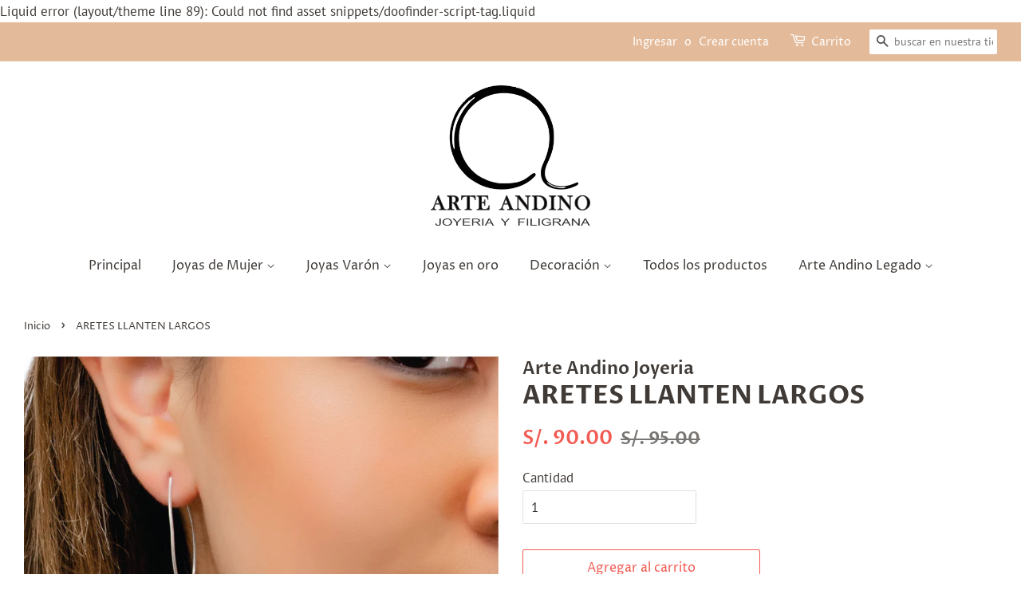

--- FILE ---
content_type: text/html; charset=utf-8
request_url: https://arteandinofiligrana.com/products/aretes-llanten-largos
body_size: 20877
content:
<!doctype html>
<html class="no-js" lang="es">
<head>

  <!-- Basic page needs ================================================== -->
  <meta charset="utf-8">
  <meta http-equiv="X-UA-Compatible" content="IE=edge,chrome=1">

  
  <link rel="shortcut icon" href="//arteandinofiligrana.com/cdn/shop/files/favicon-32x32_32x32.png?v=1654890833" type="image/png" />
  

  <!-- Title and description ================================================== -->
  <title>
  ARETES LLANTEN LARGOS &ndash; Arte Andino Joyeria
  </title>

  
  <meta name="description" content="ARETES LLANTEN LARGOS Aretes trabajado en plata de ley con la técnica de la FILIGRANA y usamos nuestra propia técnica para poder replicar las diferentes texturas y formas de la semilla del LLANTEN. 🔥92% de los clientes compran 2 o mas🔥 Estos aretes están hechos a mano.   Creado y fabricado por ARTESANOS de la ciudad de">
  

  <!-- Social meta ================================================== -->
  <!-- /snippets/social-meta-tags.liquid -->




<meta property="og:site_name" content="Arte Andino Joyeria">
<meta property="og:url" content="https://arteandinofiligrana.com/products/aretes-llanten-largos">
<meta property="og:title" content="ARETES LLANTEN LARGOS">
<meta property="og:type" content="product">
<meta property="og:description" content="ARETES LLANTEN LARGOS Aretes trabajado en plata de ley con la técnica de la FILIGRANA y usamos nuestra propia técnica para poder replicar las diferentes texturas y formas de la semilla del LLANTEN. 🔥92% de los clientes compran 2 o mas🔥 Estos aretes están hechos a mano.   Creado y fabricado por ARTESANOS de la ciudad de">

  <meta property="og:price:amount" content="90.00">
  <meta property="og:price:currency" content="PEN">

<meta property="og:image" content="http://arteandinofiligrana.com/cdn/shop/products/nuevo19_1200x1200.jpg?v=1674691951"><meta property="og:image" content="http://arteandinofiligrana.com/cdn/shop/products/14_1200x1200.jpg?v=1674691951"><meta property="og:image" content="http://arteandinofiligrana.com/cdn/shop/products/11_879f6dea-1617-45ee-92d5-f495592e6a23_1200x1200.jpg?v=1674691951">
<meta property="og:image:secure_url" content="https://arteandinofiligrana.com/cdn/shop/products/nuevo19_1200x1200.jpg?v=1674691951"><meta property="og:image:secure_url" content="https://arteandinofiligrana.com/cdn/shop/products/14_1200x1200.jpg?v=1674691951"><meta property="og:image:secure_url" content="https://arteandinofiligrana.com/cdn/shop/products/11_879f6dea-1617-45ee-92d5-f495592e6a23_1200x1200.jpg?v=1674691951">


<meta name="twitter:card" content="summary_large_image">
<meta name="twitter:title" content="ARETES LLANTEN LARGOS">
<meta name="twitter:description" content="ARETES LLANTEN LARGOS Aretes trabajado en plata de ley con la técnica de la FILIGRANA y usamos nuestra propia técnica para poder replicar las diferentes texturas y formas de la semilla del LLANTEN. 🔥92% de los clientes compran 2 o mas🔥 Estos aretes están hechos a mano.   Creado y fabricado por ARTESANOS de la ciudad de">


  <!-- Helpers ================================================== -->
  <link rel="canonical" href="https://arteandinofiligrana.com/products/aretes-llanten-largos">
  <meta name="viewport" content="width=device-width,initial-scale=1">
  <meta name="theme-color" content="#f25c54">

  <!-- CSS ================================================== -->
  <link href="//arteandinofiligrana.com/cdn/shop/t/3/assets/timber.scss.css?v=96539572295394615631759331918" rel="stylesheet" type="text/css" media="all" />
  <link href="//arteandinofiligrana.com/cdn/shop/t/3/assets/theme.scss.css?v=49461319275679327881759331917" rel="stylesheet" type="text/css" media="all" />
  <style data-shopify>
  :root {
    --color-body-text: #403b37;
    --color-body: #ffffff;
  }
</style>


  <script>
    window.theme = window.theme || {};

    var theme = {
      strings: {
        addToCart: "Agregar al carrito",
        soldOut: "Agotado",
        unavailable: "No disponible",
        zoomClose: "Cerrar (esc)",
        zoomPrev: "Anterior (tecla de flecha izquierda)",
        zoomNext: "Siguiente (tecla de flecha derecha)",
        addressError: "No se puede encontrar esa dirección",
        addressNoResults: "No results for that address",
        addressQueryLimit: "Se ha excedido el límite de uso de la API de Google . Considere la posibilidad de actualizar a un \u003ca href=\"https:\/\/developers.google.com\/maps\/premium\/usage-limits\"\u003ePlan Premium\u003c\/a\u003e.",
        authError: "Hubo un problema de autenticación con su cuenta de Google Maps API."
      },
      settings: {
        // Adding some settings to allow the editor to update correctly when they are changed
        enableWideLayout: true,
        typeAccentTransform: false,
        typeAccentSpacing: false,
        baseFontSize: '17px',
        headerBaseFontSize: '32px',
        accentFontSize: '16px'
      },
      variables: {
        mediaQueryMedium: 'screen and (max-width: 768px)',
        bpSmall: false
      },
      moneyFormat: "\u003cspan class=money\u003eS\/. {{amount}}\u003c\/span\u003e"
    }

    document.documentElement.className = document.documentElement.className.replace('no-js', 'supports-js');
  </script>

  <!-- Header hook for plugins ================================================== -->
  <script>window.performance && window.performance.mark && window.performance.mark('shopify.content_for_header.start');</script><meta name="facebook-domain-verification" content="aidmciaffvmeokv6mjo636v9zriykq">
<meta id="shopify-digital-wallet" name="shopify-digital-wallet" content="/56658231495/digital_wallets/dialog">
<meta name="shopify-checkout-api-token" content="ce7a2bb2960c00b589b29ede0db28766">
<meta id="in-context-paypal-metadata" data-shop-id="56658231495" data-venmo-supported="false" data-environment="production" data-locale="es_ES" data-paypal-v4="true" data-currency="PEN">
<link rel="alternate" type="application/json+oembed" href="https://arteandinofiligrana.com/products/aretes-llanten-largos.oembed">
<script async="async" src="/checkouts/internal/preloads.js?locale=es-PE"></script>
<script id="shopify-features" type="application/json">{"accessToken":"ce7a2bb2960c00b589b29ede0db28766","betas":["rich-media-storefront-analytics"],"domain":"arteandinofiligrana.com","predictiveSearch":true,"shopId":56658231495,"locale":"es"}</script>
<script>var Shopify = Shopify || {};
Shopify.shop = "arte-andino-joyeria.myshopify.com";
Shopify.locale = "es";
Shopify.currency = {"active":"PEN","rate":"1.0"};
Shopify.country = "PE";
Shopify.theme = {"name":"Minimal","id":122721927367,"schema_name":"Minimal","schema_version":"12.5.0","theme_store_id":380,"role":"main"};
Shopify.theme.handle = "null";
Shopify.theme.style = {"id":null,"handle":null};
Shopify.cdnHost = "arteandinofiligrana.com/cdn";
Shopify.routes = Shopify.routes || {};
Shopify.routes.root = "/";</script>
<script type="module">!function(o){(o.Shopify=o.Shopify||{}).modules=!0}(window);</script>
<script>!function(o){function n(){var o=[];function n(){o.push(Array.prototype.slice.apply(arguments))}return n.q=o,n}var t=o.Shopify=o.Shopify||{};t.loadFeatures=n(),t.autoloadFeatures=n()}(window);</script>
<script id="shop-js-analytics" type="application/json">{"pageType":"product"}</script>
<script defer="defer" async type="module" src="//arteandinofiligrana.com/cdn/shopifycloud/shop-js/modules/v2/client.init-shop-cart-sync_-aut3ZVe.es.esm.js"></script>
<script defer="defer" async type="module" src="//arteandinofiligrana.com/cdn/shopifycloud/shop-js/modules/v2/chunk.common_jR-HGkUL.esm.js"></script>
<script type="module">
  await import("//arteandinofiligrana.com/cdn/shopifycloud/shop-js/modules/v2/client.init-shop-cart-sync_-aut3ZVe.es.esm.js");
await import("//arteandinofiligrana.com/cdn/shopifycloud/shop-js/modules/v2/chunk.common_jR-HGkUL.esm.js");

  window.Shopify.SignInWithShop?.initShopCartSync?.({"fedCMEnabled":true,"windoidEnabled":true});

</script>
<script>(function() {
  var isLoaded = false;
  function asyncLoad() {
    if (isLoaded) return;
    isLoaded = true;
    var urls = ["https:\/\/trust.conversionbear.com\/script?app=trust_badge\u0026shop=arte-andino-joyeria.myshopify.com","https:\/\/loox.io\/widget\/VyWkDN788h\/loox.1652372798469.js?shop=arte-andino-joyeria.myshopify.com","https:\/\/cdn.shopify.com\/s\/files\/1\/0449\/2568\/1820\/t\/4\/assets\/booster_currency.js?v=1624978055\u0026shop=arte-andino-joyeria.myshopify.com","https:\/\/cdn.shopify.com\/s\/files\/1\/0449\/2568\/1820\/t\/4\/assets\/booster_currency.js?v=1624978055\u0026shop=arte-andino-joyeria.myshopify.com","https:\/\/cdn.doofinder.com\/shopify\/doofinder-installed.js?shop=arte-andino-joyeria.myshopify.com","https:\/\/faq-king.com\/scripts\/faq_app_ee53d6835d9861c74ad6ddb73f972abc.js?shop=arte-andino-joyeria.myshopify.com","https:\/\/cdn.hextom.com\/js\/freeshippingbar.js?shop=arte-andino-joyeria.myshopify.com"];
    for (var i = 0; i < urls.length; i++) {
      var s = document.createElement('script');
      s.type = 'text/javascript';
      s.async = true;
      s.src = urls[i];
      var x = document.getElementsByTagName('script')[0];
      x.parentNode.insertBefore(s, x);
    }
  };
  if(window.attachEvent) {
    window.attachEvent('onload', asyncLoad);
  } else {
    window.addEventListener('load', asyncLoad, false);
  }
})();</script>
<script id="__st">var __st={"a":56658231495,"offset":-18000,"reqid":"317cc32a-5da1-4053-b6f3-dcd34bcc4b0c-1768956717","pageurl":"arteandinofiligrana.com\/products\/aretes-llanten-largos","u":"247416c28cf5","p":"product","rtyp":"product","rid":6785742209223};</script>
<script>window.ShopifyPaypalV4VisibilityTracking = true;</script>
<script id="captcha-bootstrap">!function(){'use strict';const t='contact',e='account',n='new_comment',o=[[t,t],['blogs',n],['comments',n],[t,'customer']],c=[[e,'customer_login'],[e,'guest_login'],[e,'recover_customer_password'],[e,'create_customer']],r=t=>t.map((([t,e])=>`form[action*='/${t}']:not([data-nocaptcha='true']) input[name='form_type'][value='${e}']`)).join(','),a=t=>()=>t?[...document.querySelectorAll(t)].map((t=>t.form)):[];function s(){const t=[...o],e=r(t);return a(e)}const i='password',u='form_key',d=['recaptcha-v3-token','g-recaptcha-response','h-captcha-response',i],f=()=>{try{return window.sessionStorage}catch{return}},m='__shopify_v',_=t=>t.elements[u];function p(t,e,n=!1){try{const o=window.sessionStorage,c=JSON.parse(o.getItem(e)),{data:r}=function(t){const{data:e,action:n}=t;return t[m]||n?{data:e,action:n}:{data:t,action:n}}(c);for(const[e,n]of Object.entries(r))t.elements[e]&&(t.elements[e].value=n);n&&o.removeItem(e)}catch(o){console.error('form repopulation failed',{error:o})}}const l='form_type',E='cptcha';function T(t){t.dataset[E]=!0}const w=window,h=w.document,L='Shopify',v='ce_forms',y='captcha';let A=!1;((t,e)=>{const n=(g='f06e6c50-85a8-45c8-87d0-21a2b65856fe',I='https://cdn.shopify.com/shopifycloud/storefront-forms-hcaptcha/ce_storefront_forms_captcha_hcaptcha.v1.5.2.iife.js',D={infoText:'Protegido por hCaptcha',privacyText:'Privacidad',termsText:'Términos'},(t,e,n)=>{const o=w[L][v],c=o.bindForm;if(c)return c(t,g,e,D).then(n);var r;o.q.push([[t,g,e,D],n]),r=I,A||(h.body.append(Object.assign(h.createElement('script'),{id:'captcha-provider',async:!0,src:r})),A=!0)});var g,I,D;w[L]=w[L]||{},w[L][v]=w[L][v]||{},w[L][v].q=[],w[L][y]=w[L][y]||{},w[L][y].protect=function(t,e){n(t,void 0,e),T(t)},Object.freeze(w[L][y]),function(t,e,n,w,h,L){const[v,y,A,g]=function(t,e,n){const i=e?o:[],u=t?c:[],d=[...i,...u],f=r(d),m=r(i),_=r(d.filter((([t,e])=>n.includes(e))));return[a(f),a(m),a(_),s()]}(w,h,L),I=t=>{const e=t.target;return e instanceof HTMLFormElement?e:e&&e.form},D=t=>v().includes(t);t.addEventListener('submit',(t=>{const e=I(t);if(!e)return;const n=D(e)&&!e.dataset.hcaptchaBound&&!e.dataset.recaptchaBound,o=_(e),c=g().includes(e)&&(!o||!o.value);(n||c)&&t.preventDefault(),c&&!n&&(function(t){try{if(!f())return;!function(t){const e=f();if(!e)return;const n=_(t);if(!n)return;const o=n.value;o&&e.removeItem(o)}(t);const e=Array.from(Array(32),(()=>Math.random().toString(36)[2])).join('');!function(t,e){_(t)||t.append(Object.assign(document.createElement('input'),{type:'hidden',name:u})),t.elements[u].value=e}(t,e),function(t,e){const n=f();if(!n)return;const o=[...t.querySelectorAll(`input[type='${i}']`)].map((({name:t})=>t)),c=[...d,...o],r={};for(const[a,s]of new FormData(t).entries())c.includes(a)||(r[a]=s);n.setItem(e,JSON.stringify({[m]:1,action:t.action,data:r}))}(t,e)}catch(e){console.error('failed to persist form',e)}}(e),e.submit())}));const S=(t,e)=>{t&&!t.dataset[E]&&(n(t,e.some((e=>e===t))),T(t))};for(const o of['focusin','change'])t.addEventListener(o,(t=>{const e=I(t);D(e)&&S(e,y())}));const B=e.get('form_key'),M=e.get(l),P=B&&M;t.addEventListener('DOMContentLoaded',(()=>{const t=y();if(P)for(const e of t)e.elements[l].value===M&&p(e,B);[...new Set([...A(),...v().filter((t=>'true'===t.dataset.shopifyCaptcha))])].forEach((e=>S(e,t)))}))}(h,new URLSearchParams(w.location.search),n,t,e,['guest_login'])})(!0,!0)}();</script>
<script integrity="sha256-4kQ18oKyAcykRKYeNunJcIwy7WH5gtpwJnB7kiuLZ1E=" data-source-attribution="shopify.loadfeatures" defer="defer" src="//arteandinofiligrana.com/cdn/shopifycloud/storefront/assets/storefront/load_feature-a0a9edcb.js" crossorigin="anonymous"></script>
<script data-source-attribution="shopify.dynamic_checkout.dynamic.init">var Shopify=Shopify||{};Shopify.PaymentButton=Shopify.PaymentButton||{isStorefrontPortableWallets:!0,init:function(){window.Shopify.PaymentButton.init=function(){};var t=document.createElement("script");t.src="https://arteandinofiligrana.com/cdn/shopifycloud/portable-wallets/latest/portable-wallets.es.js",t.type="module",document.head.appendChild(t)}};
</script>
<script data-source-attribution="shopify.dynamic_checkout.buyer_consent">
  function portableWalletsHideBuyerConsent(e){var t=document.getElementById("shopify-buyer-consent"),n=document.getElementById("shopify-subscription-policy-button");t&&n&&(t.classList.add("hidden"),t.setAttribute("aria-hidden","true"),n.removeEventListener("click",e))}function portableWalletsShowBuyerConsent(e){var t=document.getElementById("shopify-buyer-consent"),n=document.getElementById("shopify-subscription-policy-button");t&&n&&(t.classList.remove("hidden"),t.removeAttribute("aria-hidden"),n.addEventListener("click",e))}window.Shopify?.PaymentButton&&(window.Shopify.PaymentButton.hideBuyerConsent=portableWalletsHideBuyerConsent,window.Shopify.PaymentButton.showBuyerConsent=portableWalletsShowBuyerConsent);
</script>
<script>
  function portableWalletsCleanup(e){e&&e.src&&console.error("Failed to load portable wallets script "+e.src);var t=document.querySelectorAll("shopify-accelerated-checkout .shopify-payment-button__skeleton, shopify-accelerated-checkout-cart .wallet-cart-button__skeleton"),e=document.getElementById("shopify-buyer-consent");for(let e=0;e<t.length;e++)t[e].remove();e&&e.remove()}function portableWalletsNotLoadedAsModule(e){e instanceof ErrorEvent&&"string"==typeof e.message&&e.message.includes("import.meta")&&"string"==typeof e.filename&&e.filename.includes("portable-wallets")&&(window.removeEventListener("error",portableWalletsNotLoadedAsModule),window.Shopify.PaymentButton.failedToLoad=e,"loading"===document.readyState?document.addEventListener("DOMContentLoaded",window.Shopify.PaymentButton.init):window.Shopify.PaymentButton.init())}window.addEventListener("error",portableWalletsNotLoadedAsModule);
</script>

<script type="module" src="https://arteandinofiligrana.com/cdn/shopifycloud/portable-wallets/latest/portable-wallets.es.js" onError="portableWalletsCleanup(this)" crossorigin="anonymous"></script>
<script nomodule>
  document.addEventListener("DOMContentLoaded", portableWalletsCleanup);
</script>

<link id="shopify-accelerated-checkout-styles" rel="stylesheet" media="screen" href="https://arteandinofiligrana.com/cdn/shopifycloud/portable-wallets/latest/accelerated-checkout-backwards-compat.css" crossorigin="anonymous">
<style id="shopify-accelerated-checkout-cart">
        #shopify-buyer-consent {
  margin-top: 1em;
  display: inline-block;
  width: 100%;
}

#shopify-buyer-consent.hidden {
  display: none;
}

#shopify-subscription-policy-button {
  background: none;
  border: none;
  padding: 0;
  text-decoration: underline;
  font-size: inherit;
  cursor: pointer;
}

#shopify-subscription-policy-button::before {
  box-shadow: none;
}

      </style>

<script>window.performance && window.performance.mark && window.performance.mark('shopify.content_for_header.end');</script>

  <script src="//arteandinofiligrana.com/cdn/shop/t/3/assets/jquery-2.2.3.min.js?v=58211863146907186831620156417" type="text/javascript"></script>

  <script src="//arteandinofiligrana.com/cdn/shop/t/3/assets/lazysizes.min.js?v=155223123402716617051620156417" async="async"></script>

  
  


	<script>var loox_global_hash = '1716851066286';
var is_enable_smart_reviews_sorting = ('false' === 'true') ? true : false;</script><script>var loox_pop_active = true;var loox_pop_display = {"home_page":true,"product_page":true,"cart_page":true,"other_pages":true};</script><style>.loox-reviews-default { max-width: 1200px; margin: 0 auto; }.loox-rating .loox-icon { color:#000000; }
:root { --lxs-rating-icon-color: #000000; }</style>
<style type='text/css'>
  .baCountry{width:30px;height:20px;display:inline-block;vertical-align:middle;margin-right:6px;background-size:30px!important;border-radius:4px;background-repeat:no-repeat}
  .baCountry-traditional .baCountry{background-image:url(https://cdn.shopify.com/s/files/1/0194/1736/6592/t/1/assets/ba-flags.png?=14261939516959647149);height:19px!important}
  .baCountry-modern .baCountry{background-image:url(https://cdn.shopify.com/s/files/1/0194/1736/6592/t/1/assets/ba-flags.png?=14261939516959647149)}
  .baCountry-NO-FLAG{background-position:0 0}.baCountry-AD{background-position:0 -20px}.baCountry-AED{background-position:0 -40px}.baCountry-AFN{background-position:0 -60px}.baCountry-AG{background-position:0 -80px}.baCountry-AI{background-position:0 -100px}.baCountry-ALL{background-position:0 -120px}.baCountry-AMD{background-position:0 -140px}.baCountry-AOA{background-position:0 -160px}.baCountry-ARS{background-position:0 -180px}.baCountry-AS{background-position:0 -200px}.baCountry-AT{background-position:0 -220px}.baCountry-AUD{background-position:0 -240px}.baCountry-AWG{background-position:0 -260px}.baCountry-AZN{background-position:0 -280px}.baCountry-BAM{background-position:0 -300px}.baCountry-BBD{background-position:0 -320px}.baCountry-BDT{background-position:0 -340px}.baCountry-BE{background-position:0 -360px}.baCountry-BF{background-position:0 -380px}.baCountry-BGN{background-position:0 -400px}.baCountry-BHD{background-position:0 -420px}.baCountry-BIF{background-position:0 -440px}.baCountry-BJ{background-position:0 -460px}.baCountry-BMD{background-position:0 -480px}.baCountry-BND{background-position:0 -500px}.baCountry-BOB{background-position:0 -520px}.baCountry-BRL{background-position:0 -540px}.baCountry-BSD{background-position:0 -560px}.baCountry-BTN{background-position:0 -580px}.baCountry-BWP{background-position:0 -600px}.baCountry-BYN{background-position:0 -620px}.baCountry-BZD{background-position:0 -640px}.baCountry-CAD{background-position:0 -660px}.baCountry-CC{background-position:0 -680px}.baCountry-CDF{background-position:0 -700px}.baCountry-CG{background-position:0 -720px}.baCountry-CHF{background-position:0 -740px}.baCountry-CI{background-position:0 -760px}.baCountry-CK{background-position:0 -780px}.baCountry-CLP{background-position:0 -800px}.baCountry-CM{background-position:0 -820px}.baCountry-CNY{background-position:0 -840px}.baCountry-COP{background-position:0 -860px}.baCountry-CRC{background-position:0 -880px}.baCountry-CU{background-position:0 -900px}.baCountry-CX{background-position:0 -920px}.baCountry-CY{background-position:0 -940px}.baCountry-CZK{background-position:0 -960px}.baCountry-DE{background-position:0 -980px}.baCountry-DJF{background-position:0 -1000px}.baCountry-DKK{background-position:0 -1020px}.baCountry-DM{background-position:0 -1040px}.baCountry-DOP{background-position:0 -1060px}.baCountry-DZD{background-position:0 -1080px}.baCountry-EC{background-position:0 -1100px}.baCountry-EE{background-position:0 -1120px}.baCountry-EGP{background-position:0 -1140px}.baCountry-ER{background-position:0 -1160px}.baCountry-ES{background-position:0 -1180px}.baCountry-ETB{background-position:0 -1200px}.baCountry-EUR{background-position:0 -1220px}.baCountry-FI{background-position:0 -1240px}.baCountry-FJD{background-position:0 -1260px}.baCountry-FKP{background-position:0 -1280px}.baCountry-FO{background-position:0 -1300px}.baCountry-FR{background-position:0 -1320px}.baCountry-GA{background-position:0 -1340px}.baCountry-GBP{background-position:0 -1360px}.baCountry-GD{background-position:0 -1380px}.baCountry-GEL{background-position:0 -1400px}.baCountry-GHS{background-position:0 -1420px}.baCountry-GIP{background-position:0 -1440px}.baCountry-GL{background-position:0 -1460px}.baCountry-GMD{background-position:0 -1480px}.baCountry-GNF{background-position:0 -1500px}.baCountry-GQ{background-position:0 -1520px}.baCountry-GR{background-position:0 -1540px}.baCountry-GTQ{background-position:0 -1560px}.baCountry-GU{background-position:0 -1580px}.baCountry-GW{background-position:0 -1600px}.baCountry-HKD{background-position:0 -1620px}.baCountry-HNL{background-position:0 -1640px}.baCountry-HRK{background-position:0 -1660px}.baCountry-HTG{background-position:0 -1680px}.baCountry-HUF{background-position:0 -1700px}.baCountry-IDR{background-position:0 -1720px}.baCountry-IE{background-position:0 -1740px}.baCountry-ILS{background-position:0 -1760px}.baCountry-INR{background-position:0 -1780px}.baCountry-IO{background-position:0 -1800px}.baCountry-IQD{background-position:0 -1820px}.baCountry-IRR{background-position:0 -1840px}.baCountry-ISK{background-position:0 -1860px}.baCountry-IT{background-position:0 -1880px}.baCountry-JMD{background-position:0 -1900px}.baCountry-JOD{background-position:0 -1920px}.baCountry-JPY{background-position:0 -1940px}.baCountry-KES{background-position:0 -1960px}.baCountry-KGS{background-position:0 -1980px}.baCountry-KHR{background-position:0 -2000px}.baCountry-KI{background-position:0 -2020px}.baCountry-KMF{background-position:0 -2040px}.baCountry-KN{background-position:0 -2060px}.baCountry-KP{background-position:0 -2080px}.baCountry-KRW{background-position:0 -2100px}.baCountry-KWD{background-position:0 -2120px}.baCountry-KYD{background-position:0 -2140px}.baCountry-KZT{background-position:0 -2160px}.baCountry-LBP{background-position:0 -2180px}.baCountry-LI{background-position:0 -2200px}.baCountry-LKR{background-position:0 -2220px}.baCountry-LRD{background-position:0 -2240px}.baCountry-LSL{background-position:0 -2260px}.baCountry-LT{background-position:0 -2280px}.baCountry-LU{background-position:0 -2300px}.baCountry-LV{background-position:0 -2320px}.baCountry-LYD{background-position:0 -2340px}.baCountry-MAD{background-position:0 -2360px}.baCountry-MC{background-position:0 -2380px}.baCountry-MDL{background-position:0 -2400px}.baCountry-ME{background-position:0 -2420px}.baCountry-MGA{background-position:0 -2440px}.baCountry-MKD{background-position:0 -2460px}.baCountry-ML{background-position:0 -2480px}.baCountry-MMK{background-position:0 -2500px}.baCountry-MN{background-position:0 -2520px}.baCountry-MOP{background-position:0 -2540px}.baCountry-MQ{background-position:0 -2560px}.baCountry-MR{background-position:0 -2580px}.baCountry-MS{background-position:0 -2600px}.baCountry-MT{background-position:0 -2620px}.baCountry-MUR{background-position:0 -2640px}.baCountry-MVR{background-position:0 -2660px}.baCountry-MWK{background-position:0 -2680px}.baCountry-MXN{background-position:0 -2700px}.baCountry-MYR{background-position:0 -2720px}.baCountry-MZN{background-position:0 -2740px}.baCountry-NAD{background-position:0 -2760px}.baCountry-NE{background-position:0 -2780px}.baCountry-NF{background-position:0 -2800px}.baCountry-NG{background-position:0 -2820px}.baCountry-NIO{background-position:0 -2840px}.baCountry-NL{background-position:0 -2860px}.baCountry-NOK{background-position:0 -2880px}.baCountry-NPR{background-position:0 -2900px}.baCountry-NR{background-position:0 -2920px}.baCountry-NU{background-position:0 -2940px}.baCountry-NZD{background-position:0 -2960px}.baCountry-OMR{background-position:0 -2980px}.baCountry-PAB{background-position:0 -3000px}.baCountry-PEN{background-position:0 -3020px}.baCountry-PGK{background-position:0 -3040px}.baCountry-PHP{background-position:0 -3060px}.baCountry-PKR{background-position:0 -3080px}.baCountry-PLN{background-position:0 -3100px}.baCountry-PR{background-position:0 -3120px}.baCountry-PS{background-position:0 -3140px}.baCountry-PT{background-position:0 -3160px}.baCountry-PW{background-position:0 -3180px}.baCountry-QAR{background-position:0 -3200px}.baCountry-RON{background-position:0 -3220px}.baCountry-RSD{background-position:0 -3240px}.baCountry-RUB{background-position:0 -3260px}.baCountry-RWF{background-position:0 -3280px}.baCountry-SAR{background-position:0 -3300px}.baCountry-SBD{background-position:0 -3320px}.baCountry-SCR{background-position:0 -3340px}.baCountry-SDG{background-position:0 -3360px}.baCountry-SEK{background-position:0 -3380px}.baCountry-SGD{background-position:0 -3400px}.baCountry-SI{background-position:0 -3420px}.baCountry-SK{background-position:0 -3440px}.baCountry-SLL{background-position:0 -3460px}.baCountry-SM{background-position:0 -3480px}.baCountry-SN{background-position:0 -3500px}.baCountry-SO{background-position:0 -3520px}.baCountry-SRD{background-position:0 -3540px}.baCountry-SSP{background-position:0 -3560px}.baCountry-STD{background-position:0 -3580px}.baCountry-SV{background-position:0 -3600px}.baCountry-SYP{background-position:0 -3620px}.baCountry-SZL{background-position:0 -3640px}.baCountry-TC{background-position:0 -3660px}.baCountry-TD{background-position:0 -3680px}.baCountry-TG{background-position:0 -3700px}.baCountry-THB{background-position:0 -3720px}.baCountry-TJS{background-position:0 -3740px}.baCountry-TK{background-position:0 -3760px}.baCountry-TMT{background-position:0 -3780px}.baCountry-TND{background-position:0 -3800px}.baCountry-TOP{background-position:0 -3820px}.baCountry-TRY{background-position:0 -3840px}.baCountry-TTD{background-position:0 -3860px}.baCountry-TWD{background-position:0 -3880px}.baCountry-TZS{background-position:0 -3900px}.baCountry-UAH{background-position:0 -3920px}.baCountry-UGX{background-position:0 -3940px}.baCountry-USD{background-position:0 -3960px}.baCountry-UYU{background-position:0 -3980px}.baCountry-UZS{background-position:0 -4000px}.baCountry-VEF{background-position:0 -4020px}.baCountry-VG{background-position:0 -4040px}.baCountry-VI{background-position:0 -4060px}.baCountry-VND{background-position:0 -4080px}.baCountry-VUV{background-position:0 -4100px}.baCountry-WST{background-position:0 -4120px}.baCountry-XAF{background-position:0 -4140px}.baCountry-XPF{background-position:0 -4160px}.baCountry-YER{background-position:0 -4180px}.baCountry-ZAR{background-position:0 -4200px}.baCountry-ZM{background-position:0 -4220px}.baCountry-ZW{background-position:0 -4240px}
  .bacurr-checkoutNotice{margin: 3px 10px 0 10px;left: 0;right: 0;text-align: center;}
  @media (min-width:750px) {.bacurr-checkoutNotice{position: absolute;}}
</style>

<script>
    window.baCurr = window.baCurr || {};
    window.baCurr.config = {}; window.baCurr.rePeat = function () {};
    Object.assign(window.baCurr.config, {
      "enabled":true,
      "manual_placement":"",
      "night_time":false,
      "round_by_default":false,
      "display_position":"bottom_left",
      "display_position_type":"floating",
      "custom_code":{"css":""},
      "flag_type":"showCurrencyOnly",
      "flag_design":"modern",
      "round_style":"none",
      "round_dec":"0.99",
      "chosen_cur":[{"PEN":"Peruvian Nuevo Sol (PEN)"},{"USD":"US Dollar (USD)"}],
      "desktop_visible":false,
      "mob_visible":false,
      "money_mouse_show":false,
      "textColor":"#1e1e1e",
      "flag_theme":"default",
      "selector_hover_hex":"#ffffff",
      "lightning":true,
      "mob_manual_placement":"",
      "mob_placement":"bottom_left",
      "mob_placement_type":"floating",
      "moneyWithCurrencyFormat":false,
      "ui_style":"default",
      "user_curr":"",
      "auto_loc":true,
      "auto_pref":false,
      "selector_bg_hex":"#ffffff",
      "selector_border_type":"boxShadow",
      "cart_alert_bg_hex":"#fbf5f5",
      "cart_alert_note":"All orders are processed in [checkout_currency], using the latest exchange rates.",
      "cart_alert_state":true,
      "cart_alert_font_hex":"#1e1e1e"
    },{
      money_format: "\u003cspan class=money\u003eS\/. {{amount}}\u003c\/span\u003e",
      money_with_currency_format: "\u003cspan class=money\u003eS\/. {{amount}}\u003c\/span\u003e",
      user_curr: "PEN"
    });
    window.baCurr.config.multi_curr = [];
    
    window.baCurr.config.final_currency = "PEN" || '';
    window.baCurr.config.multi_curr = "PEN".split(',') || '';

    (function(window, document) {"use strict";
      function onload(){
        function insertPopupMessageJs(){
          var head = document.getElementsByTagName('head')[0];
          var script = document.createElement('script');
          script.src = ('https:' == document.location.protocol ? 'https://' : 'http://') + 'currency.boosterapps.com/preview_curr.js';
          script.type = 'text/javascript';
          head.appendChild(script);
        }

        if(document.location.search.indexOf("preview_cur=1") > -1){
          setTimeout(function(){
            window.currency_preview_result = document.getElementById("baCurrSelector").length > 0 ? 'success' : 'error';
            insertPopupMessageJs();
          }, 1000);
        }
      }

      var head = document.getElementsByTagName('head')[0];
      var script = document.createElement('script');
      script.src = ('https:' == document.location.protocol ? 'https://' : 'http://') + "";
      script.type = 'text/javascript';
      script.onload = script.onreadystatechange = function() {
      if (script.readyState) {
        if (script.readyState === 'complete' || script.readyState === 'loaded') {
          script.onreadystatechange = null;
            onload();
          }
        }
        else {
          onload();
        }
      };
      head.appendChild(script);

    }(window, document));
</script>

<!--DOOFINDER-SHOPIFY-->
        
        Liquid error (layout/theme line 89): Could not find asset snippets/doofinder-script-tag.liquid
        
        <!--/DOOFINDER-SHOPIFY--><link href="https://monorail-edge.shopifysvc.com" rel="dns-prefetch">
<script>(function(){if ("sendBeacon" in navigator && "performance" in window) {try {var session_token_from_headers = performance.getEntriesByType('navigation')[0].serverTiming.find(x => x.name == '_s').description;} catch {var session_token_from_headers = undefined;}var session_cookie_matches = document.cookie.match(/_shopify_s=([^;]*)/);var session_token_from_cookie = session_cookie_matches && session_cookie_matches.length === 2 ? session_cookie_matches[1] : "";var session_token = session_token_from_headers || session_token_from_cookie || "";function handle_abandonment_event(e) {var entries = performance.getEntries().filter(function(entry) {return /monorail-edge.shopifysvc.com/.test(entry.name);});if (!window.abandonment_tracked && entries.length === 0) {window.abandonment_tracked = true;var currentMs = Date.now();var navigation_start = performance.timing.navigationStart;var payload = {shop_id: 56658231495,url: window.location.href,navigation_start,duration: currentMs - navigation_start,session_token,page_type: "product"};window.navigator.sendBeacon("https://monorail-edge.shopifysvc.com/v1/produce", JSON.stringify({schema_id: "online_store_buyer_site_abandonment/1.1",payload: payload,metadata: {event_created_at_ms: currentMs,event_sent_at_ms: currentMs}}));}}window.addEventListener('pagehide', handle_abandonment_event);}}());</script>
<script id="web-pixels-manager-setup">(function e(e,d,r,n,o){if(void 0===o&&(o={}),!Boolean(null===(a=null===(i=window.Shopify)||void 0===i?void 0:i.analytics)||void 0===a?void 0:a.replayQueue)){var i,a;window.Shopify=window.Shopify||{};var t=window.Shopify;t.analytics=t.analytics||{};var s=t.analytics;s.replayQueue=[],s.publish=function(e,d,r){return s.replayQueue.push([e,d,r]),!0};try{self.performance.mark("wpm:start")}catch(e){}var l=function(){var e={modern:/Edge?\/(1{2}[4-9]|1[2-9]\d|[2-9]\d{2}|\d{4,})\.\d+(\.\d+|)|Firefox\/(1{2}[4-9]|1[2-9]\d|[2-9]\d{2}|\d{4,})\.\d+(\.\d+|)|Chrom(ium|e)\/(9{2}|\d{3,})\.\d+(\.\d+|)|(Maci|X1{2}).+ Version\/(15\.\d+|(1[6-9]|[2-9]\d|\d{3,})\.\d+)([,.]\d+|)( \(\w+\)|)( Mobile\/\w+|) Safari\/|Chrome.+OPR\/(9{2}|\d{3,})\.\d+\.\d+|(CPU[ +]OS|iPhone[ +]OS|CPU[ +]iPhone|CPU IPhone OS|CPU iPad OS)[ +]+(15[._]\d+|(1[6-9]|[2-9]\d|\d{3,})[._]\d+)([._]\d+|)|Android:?[ /-](13[3-9]|1[4-9]\d|[2-9]\d{2}|\d{4,})(\.\d+|)(\.\d+|)|Android.+Firefox\/(13[5-9]|1[4-9]\d|[2-9]\d{2}|\d{4,})\.\d+(\.\d+|)|Android.+Chrom(ium|e)\/(13[3-9]|1[4-9]\d|[2-9]\d{2}|\d{4,})\.\d+(\.\d+|)|SamsungBrowser\/([2-9]\d|\d{3,})\.\d+/,legacy:/Edge?\/(1[6-9]|[2-9]\d|\d{3,})\.\d+(\.\d+|)|Firefox\/(5[4-9]|[6-9]\d|\d{3,})\.\d+(\.\d+|)|Chrom(ium|e)\/(5[1-9]|[6-9]\d|\d{3,})\.\d+(\.\d+|)([\d.]+$|.*Safari\/(?![\d.]+ Edge\/[\d.]+$))|(Maci|X1{2}).+ Version\/(10\.\d+|(1[1-9]|[2-9]\d|\d{3,})\.\d+)([,.]\d+|)( \(\w+\)|)( Mobile\/\w+|) Safari\/|Chrome.+OPR\/(3[89]|[4-9]\d|\d{3,})\.\d+\.\d+|(CPU[ +]OS|iPhone[ +]OS|CPU[ +]iPhone|CPU IPhone OS|CPU iPad OS)[ +]+(10[._]\d+|(1[1-9]|[2-9]\d|\d{3,})[._]\d+)([._]\d+|)|Android:?[ /-](13[3-9]|1[4-9]\d|[2-9]\d{2}|\d{4,})(\.\d+|)(\.\d+|)|Mobile Safari.+OPR\/([89]\d|\d{3,})\.\d+\.\d+|Android.+Firefox\/(13[5-9]|1[4-9]\d|[2-9]\d{2}|\d{4,})\.\d+(\.\d+|)|Android.+Chrom(ium|e)\/(13[3-9]|1[4-9]\d|[2-9]\d{2}|\d{4,})\.\d+(\.\d+|)|Android.+(UC? ?Browser|UCWEB|U3)[ /]?(15\.([5-9]|\d{2,})|(1[6-9]|[2-9]\d|\d{3,})\.\d+)\.\d+|SamsungBrowser\/(5\.\d+|([6-9]|\d{2,})\.\d+)|Android.+MQ{2}Browser\/(14(\.(9|\d{2,})|)|(1[5-9]|[2-9]\d|\d{3,})(\.\d+|))(\.\d+|)|K[Aa][Ii]OS\/(3\.\d+|([4-9]|\d{2,})\.\d+)(\.\d+|)/},d=e.modern,r=e.legacy,n=navigator.userAgent;return n.match(d)?"modern":n.match(r)?"legacy":"unknown"}(),u="modern"===l?"modern":"legacy",c=(null!=n?n:{modern:"",legacy:""})[u],f=function(e){return[e.baseUrl,"/wpm","/b",e.hashVersion,"modern"===e.buildTarget?"m":"l",".js"].join("")}({baseUrl:d,hashVersion:r,buildTarget:u}),m=function(e){var d=e.version,r=e.bundleTarget,n=e.surface,o=e.pageUrl,i=e.monorailEndpoint;return{emit:function(e){var a=e.status,t=e.errorMsg,s=(new Date).getTime(),l=JSON.stringify({metadata:{event_sent_at_ms:s},events:[{schema_id:"web_pixels_manager_load/3.1",payload:{version:d,bundle_target:r,page_url:o,status:a,surface:n,error_msg:t},metadata:{event_created_at_ms:s}}]});if(!i)return console&&console.warn&&console.warn("[Web Pixels Manager] No Monorail endpoint provided, skipping logging."),!1;try{return self.navigator.sendBeacon.bind(self.navigator)(i,l)}catch(e){}var u=new XMLHttpRequest;try{return u.open("POST",i,!0),u.setRequestHeader("Content-Type","text/plain"),u.send(l),!0}catch(e){return console&&console.warn&&console.warn("[Web Pixels Manager] Got an unhandled error while logging to Monorail."),!1}}}}({version:r,bundleTarget:l,surface:e.surface,pageUrl:self.location.href,monorailEndpoint:e.monorailEndpoint});try{o.browserTarget=l,function(e){var d=e.src,r=e.async,n=void 0===r||r,o=e.onload,i=e.onerror,a=e.sri,t=e.scriptDataAttributes,s=void 0===t?{}:t,l=document.createElement("script"),u=document.querySelector("head"),c=document.querySelector("body");if(l.async=n,l.src=d,a&&(l.integrity=a,l.crossOrigin="anonymous"),s)for(var f in s)if(Object.prototype.hasOwnProperty.call(s,f))try{l.dataset[f]=s[f]}catch(e){}if(o&&l.addEventListener("load",o),i&&l.addEventListener("error",i),u)u.appendChild(l);else{if(!c)throw new Error("Did not find a head or body element to append the script");c.appendChild(l)}}({src:f,async:!0,onload:function(){if(!function(){var e,d;return Boolean(null===(d=null===(e=window.Shopify)||void 0===e?void 0:e.analytics)||void 0===d?void 0:d.initialized)}()){var d=window.webPixelsManager.init(e)||void 0;if(d){var r=window.Shopify.analytics;r.replayQueue.forEach((function(e){var r=e[0],n=e[1],o=e[2];d.publishCustomEvent(r,n,o)})),r.replayQueue=[],r.publish=d.publishCustomEvent,r.visitor=d.visitor,r.initialized=!0}}},onerror:function(){return m.emit({status:"failed",errorMsg:"".concat(f," has failed to load")})},sri:function(e){var d=/^sha384-[A-Za-z0-9+/=]+$/;return"string"==typeof e&&d.test(e)}(c)?c:"",scriptDataAttributes:o}),m.emit({status:"loading"})}catch(e){m.emit({status:"failed",errorMsg:(null==e?void 0:e.message)||"Unknown error"})}}})({shopId: 56658231495,storefrontBaseUrl: "https://arteandinofiligrana.com",extensionsBaseUrl: "https://extensions.shopifycdn.com/cdn/shopifycloud/web-pixels-manager",monorailEndpoint: "https://monorail-edge.shopifysvc.com/unstable/produce_batch",surface: "storefront-renderer",enabledBetaFlags: ["2dca8a86"],webPixelsConfigList: [{"id":"193560775","configuration":"{\"pixel_id\":\"476447880304630\",\"pixel_type\":\"facebook_pixel\",\"metaapp_system_user_token\":\"-\"}","eventPayloadVersion":"v1","runtimeContext":"OPEN","scriptVersion":"ca16bc87fe92b6042fbaa3acc2fbdaa6","type":"APP","apiClientId":2329312,"privacyPurposes":["ANALYTICS","MARKETING","SALE_OF_DATA"],"dataSharingAdjustments":{"protectedCustomerApprovalScopes":["read_customer_address","read_customer_email","read_customer_name","read_customer_personal_data","read_customer_phone"]}},{"id":"76579015","eventPayloadVersion":"v1","runtimeContext":"LAX","scriptVersion":"1","type":"CUSTOM","privacyPurposes":["ANALYTICS"],"name":"Google Analytics tag (migrated)"},{"id":"shopify-app-pixel","configuration":"{}","eventPayloadVersion":"v1","runtimeContext":"STRICT","scriptVersion":"0450","apiClientId":"shopify-pixel","type":"APP","privacyPurposes":["ANALYTICS","MARKETING"]},{"id":"shopify-custom-pixel","eventPayloadVersion":"v1","runtimeContext":"LAX","scriptVersion":"0450","apiClientId":"shopify-pixel","type":"CUSTOM","privacyPurposes":["ANALYTICS","MARKETING"]}],isMerchantRequest: false,initData: {"shop":{"name":"Arte Andino Joyeria","paymentSettings":{"currencyCode":"PEN"},"myshopifyDomain":"arte-andino-joyeria.myshopify.com","countryCode":"PE","storefrontUrl":"https:\/\/arteandinofiligrana.com"},"customer":null,"cart":null,"checkout":null,"productVariants":[{"price":{"amount":90.0,"currencyCode":"PEN"},"product":{"title":"ARETES LLANTEN LARGOS","vendor":"Arte Andino Joyeria","id":"6785742209223","untranslatedTitle":"ARETES LLANTEN LARGOS","url":"\/products\/aretes-llanten-largos","type":""},"id":"40170080174279","image":{"src":"\/\/arteandinofiligrana.com\/cdn\/shop\/products\/nuevo19.jpg?v=1674691951"},"sku":"AR-387","title":"Default Title","untranslatedTitle":"Default Title"}],"purchasingCompany":null},},"https://arteandinofiligrana.com/cdn","fcfee988w5aeb613cpc8e4bc33m6693e112",{"modern":"","legacy":""},{"shopId":"56658231495","storefrontBaseUrl":"https:\/\/arteandinofiligrana.com","extensionBaseUrl":"https:\/\/extensions.shopifycdn.com\/cdn\/shopifycloud\/web-pixels-manager","surface":"storefront-renderer","enabledBetaFlags":"[\"2dca8a86\"]","isMerchantRequest":"false","hashVersion":"fcfee988w5aeb613cpc8e4bc33m6693e112","publish":"custom","events":"[[\"page_viewed\",{}],[\"product_viewed\",{\"productVariant\":{\"price\":{\"amount\":90.0,\"currencyCode\":\"PEN\"},\"product\":{\"title\":\"ARETES LLANTEN LARGOS\",\"vendor\":\"Arte Andino Joyeria\",\"id\":\"6785742209223\",\"untranslatedTitle\":\"ARETES LLANTEN LARGOS\",\"url\":\"\/products\/aretes-llanten-largos\",\"type\":\"\"},\"id\":\"40170080174279\",\"image\":{\"src\":\"\/\/arteandinofiligrana.com\/cdn\/shop\/products\/nuevo19.jpg?v=1674691951\"},\"sku\":\"AR-387\",\"title\":\"Default Title\",\"untranslatedTitle\":\"Default Title\"}}]]"});</script><script>
  window.ShopifyAnalytics = window.ShopifyAnalytics || {};
  window.ShopifyAnalytics.meta = window.ShopifyAnalytics.meta || {};
  window.ShopifyAnalytics.meta.currency = 'PEN';
  var meta = {"product":{"id":6785742209223,"gid":"gid:\/\/shopify\/Product\/6785742209223","vendor":"Arte Andino Joyeria","type":"","handle":"aretes-llanten-largos","variants":[{"id":40170080174279,"price":9000,"name":"ARETES LLANTEN LARGOS","public_title":null,"sku":"AR-387"}],"remote":false},"page":{"pageType":"product","resourceType":"product","resourceId":6785742209223,"requestId":"317cc32a-5da1-4053-b6f3-dcd34bcc4b0c-1768956717"}};
  for (var attr in meta) {
    window.ShopifyAnalytics.meta[attr] = meta[attr];
  }
</script>
<script class="analytics">
  (function () {
    var customDocumentWrite = function(content) {
      var jquery = null;

      if (window.jQuery) {
        jquery = window.jQuery;
      } else if (window.Checkout && window.Checkout.$) {
        jquery = window.Checkout.$;
      }

      if (jquery) {
        jquery('body').append(content);
      }
    };

    var hasLoggedConversion = function(token) {
      if (token) {
        return document.cookie.indexOf('loggedConversion=' + token) !== -1;
      }
      return false;
    }

    var setCookieIfConversion = function(token) {
      if (token) {
        var twoMonthsFromNow = new Date(Date.now());
        twoMonthsFromNow.setMonth(twoMonthsFromNow.getMonth() + 2);

        document.cookie = 'loggedConversion=' + token + '; expires=' + twoMonthsFromNow;
      }
    }

    var trekkie = window.ShopifyAnalytics.lib = window.trekkie = window.trekkie || [];
    if (trekkie.integrations) {
      return;
    }
    trekkie.methods = [
      'identify',
      'page',
      'ready',
      'track',
      'trackForm',
      'trackLink'
    ];
    trekkie.factory = function(method) {
      return function() {
        var args = Array.prototype.slice.call(arguments);
        args.unshift(method);
        trekkie.push(args);
        return trekkie;
      };
    };
    for (var i = 0; i < trekkie.methods.length; i++) {
      var key = trekkie.methods[i];
      trekkie[key] = trekkie.factory(key);
    }
    trekkie.load = function(config) {
      trekkie.config = config || {};
      trekkie.config.initialDocumentCookie = document.cookie;
      var first = document.getElementsByTagName('script')[0];
      var script = document.createElement('script');
      script.type = 'text/javascript';
      script.onerror = function(e) {
        var scriptFallback = document.createElement('script');
        scriptFallback.type = 'text/javascript';
        scriptFallback.onerror = function(error) {
                var Monorail = {
      produce: function produce(monorailDomain, schemaId, payload) {
        var currentMs = new Date().getTime();
        var event = {
          schema_id: schemaId,
          payload: payload,
          metadata: {
            event_created_at_ms: currentMs,
            event_sent_at_ms: currentMs
          }
        };
        return Monorail.sendRequest("https://" + monorailDomain + "/v1/produce", JSON.stringify(event));
      },
      sendRequest: function sendRequest(endpointUrl, payload) {
        // Try the sendBeacon API
        if (window && window.navigator && typeof window.navigator.sendBeacon === 'function' && typeof window.Blob === 'function' && !Monorail.isIos12()) {
          var blobData = new window.Blob([payload], {
            type: 'text/plain'
          });

          if (window.navigator.sendBeacon(endpointUrl, blobData)) {
            return true;
          } // sendBeacon was not successful

        } // XHR beacon

        var xhr = new XMLHttpRequest();

        try {
          xhr.open('POST', endpointUrl);
          xhr.setRequestHeader('Content-Type', 'text/plain');
          xhr.send(payload);
        } catch (e) {
          console.log(e);
        }

        return false;
      },
      isIos12: function isIos12() {
        return window.navigator.userAgent.lastIndexOf('iPhone; CPU iPhone OS 12_') !== -1 || window.navigator.userAgent.lastIndexOf('iPad; CPU OS 12_') !== -1;
      }
    };
    Monorail.produce('monorail-edge.shopifysvc.com',
      'trekkie_storefront_load_errors/1.1',
      {shop_id: 56658231495,
      theme_id: 122721927367,
      app_name: "storefront",
      context_url: window.location.href,
      source_url: "//arteandinofiligrana.com/cdn/s/trekkie.storefront.cd680fe47e6c39ca5d5df5f0a32d569bc48c0f27.min.js"});

        };
        scriptFallback.async = true;
        scriptFallback.src = '//arteandinofiligrana.com/cdn/s/trekkie.storefront.cd680fe47e6c39ca5d5df5f0a32d569bc48c0f27.min.js';
        first.parentNode.insertBefore(scriptFallback, first);
      };
      script.async = true;
      script.src = '//arteandinofiligrana.com/cdn/s/trekkie.storefront.cd680fe47e6c39ca5d5df5f0a32d569bc48c0f27.min.js';
      first.parentNode.insertBefore(script, first);
    };
    trekkie.load(
      {"Trekkie":{"appName":"storefront","development":false,"defaultAttributes":{"shopId":56658231495,"isMerchantRequest":null,"themeId":122721927367,"themeCityHash":"1866094736013740143","contentLanguage":"es","currency":"PEN","eventMetadataId":"2288f026-a0db-4e53-94bb-65f4384efd9b"},"isServerSideCookieWritingEnabled":true,"monorailRegion":"shop_domain","enabledBetaFlags":["65f19447"]},"Session Attribution":{},"S2S":{"facebookCapiEnabled":true,"source":"trekkie-storefront-renderer","apiClientId":580111}}
    );

    var loaded = false;
    trekkie.ready(function() {
      if (loaded) return;
      loaded = true;

      window.ShopifyAnalytics.lib = window.trekkie;

      var originalDocumentWrite = document.write;
      document.write = customDocumentWrite;
      try { window.ShopifyAnalytics.merchantGoogleAnalytics.call(this); } catch(error) {};
      document.write = originalDocumentWrite;

      window.ShopifyAnalytics.lib.page(null,{"pageType":"product","resourceType":"product","resourceId":6785742209223,"requestId":"317cc32a-5da1-4053-b6f3-dcd34bcc4b0c-1768956717","shopifyEmitted":true});

      var match = window.location.pathname.match(/checkouts\/(.+)\/(thank_you|post_purchase)/)
      var token = match? match[1]: undefined;
      if (!hasLoggedConversion(token)) {
        setCookieIfConversion(token);
        window.ShopifyAnalytics.lib.track("Viewed Product",{"currency":"PEN","variantId":40170080174279,"productId":6785742209223,"productGid":"gid:\/\/shopify\/Product\/6785742209223","name":"ARETES LLANTEN LARGOS","price":"90.00","sku":"AR-387","brand":"Arte Andino Joyeria","variant":null,"category":"","nonInteraction":true,"remote":false},undefined,undefined,{"shopifyEmitted":true});
      window.ShopifyAnalytics.lib.track("monorail:\/\/trekkie_storefront_viewed_product\/1.1",{"currency":"PEN","variantId":40170080174279,"productId":6785742209223,"productGid":"gid:\/\/shopify\/Product\/6785742209223","name":"ARETES LLANTEN LARGOS","price":"90.00","sku":"AR-387","brand":"Arte Andino Joyeria","variant":null,"category":"","nonInteraction":true,"remote":false,"referer":"https:\/\/arteandinofiligrana.com\/products\/aretes-llanten-largos"});
      }
    });


        var eventsListenerScript = document.createElement('script');
        eventsListenerScript.async = true;
        eventsListenerScript.src = "//arteandinofiligrana.com/cdn/shopifycloud/storefront/assets/shop_events_listener-3da45d37.js";
        document.getElementsByTagName('head')[0].appendChild(eventsListenerScript);

})();</script>
  <script>
  if (!window.ga || (window.ga && typeof window.ga !== 'function')) {
    window.ga = function ga() {
      (window.ga.q = window.ga.q || []).push(arguments);
      if (window.Shopify && window.Shopify.analytics && typeof window.Shopify.analytics.publish === 'function') {
        window.Shopify.analytics.publish("ga_stub_called", {}, {sendTo: "google_osp_migration"});
      }
      console.error("Shopify's Google Analytics stub called with:", Array.from(arguments), "\nSee https://help.shopify.com/manual/promoting-marketing/pixels/pixel-migration#google for more information.");
    };
    if (window.Shopify && window.Shopify.analytics && typeof window.Shopify.analytics.publish === 'function') {
      window.Shopify.analytics.publish("ga_stub_initialized", {}, {sendTo: "google_osp_migration"});
    }
  }
</script>
<script
  defer
  src="https://arteandinofiligrana.com/cdn/shopifycloud/perf-kit/shopify-perf-kit-3.0.4.min.js"
  data-application="storefront-renderer"
  data-shop-id="56658231495"
  data-render-region="gcp-us-central1"
  data-page-type="product"
  data-theme-instance-id="122721927367"
  data-theme-name="Minimal"
  data-theme-version="12.5.0"
  data-monorail-region="shop_domain"
  data-resource-timing-sampling-rate="10"
  data-shs="true"
  data-shs-beacon="true"
  data-shs-export-with-fetch="true"
  data-shs-logs-sample-rate="1"
  data-shs-beacon-endpoint="https://arteandinofiligrana.com/api/collect"
></script>
</head>

<body id="aretes-llanten-largos" class="template-product">

  <div id="shopify-section-header" class="shopify-section"><style>
  .logo__image-wrapper {
    max-width: 200px;
  }
  /*================= If logo is above navigation ================== */
  
    .site-nav {
      
      margin-top: 30px;
    }

    
      .logo__image-wrapper {
        margin: 0 auto;
      }
    
  

  /*============ If logo is on the same line as navigation ============ */
  


  
</style>

<div data-section-id="header" data-section-type="header-section">
  <div class="header-bar">
    <div class="wrapper medium-down--hide">
      <div class="post-large--display-table">

        
          <div class="header-bar__left post-large--display-table-cell">

            

            

            
              <div class="header-bar__module header-bar__message">
                
                  
                
              </div>
            

          </div>
        

        <div class="header-bar__right post-large--display-table-cell">

          
            <ul class="header-bar__module header-bar__module--list">
              
                <li>
                  <a href="/account/login" id="customer_login_link">Ingresar</a>
                </li>
                <li>o</li>
                <li>
                  <a href="/account/register" id="customer_register_link">Crear cuenta</a>
                </li>
              
            </ul>
          

          <div class="header-bar__module">
            <span class="header-bar__sep" aria-hidden="true"></span>
            <a href="/cart" class="cart-page-link">
              <span class="icon icon-cart header-bar__cart-icon" aria-hidden="true"></span>
            </a>
          </div>

          <div class="header-bar__module">
            <a href="/cart" class="cart-page-link">
              Carrito
              <span class="cart-count header-bar__cart-count hidden-count">0</span>
            </a>
          </div>

          
            
              <div class="header-bar__module header-bar__search">
                


  <form action="/search" method="get" class="header-bar__search-form clearfix" role="search">
    
    <button type="submit" class="btn btn--search icon-fallback-text header-bar__search-submit">
      <span class="icon icon-search" aria-hidden="true"></span>
      <span class="fallback-text">Buscar</span>
    </button>
    <input type="search" name="q" value="" aria-label="buscar en nuestra tienda" class="header-bar__search-input" placeholder="buscar en nuestra tienda">
  </form>


              </div>
            
          

        </div>
      </div>
    </div>

    <div class="wrapper post-large--hide announcement-bar--mobile">
      
        
          <span></span>
        
      
    </div>

    <div class="wrapper post-large--hide">
      
        <button type="button" class="mobile-nav-trigger" id="MobileNavTrigger" aria-controls="MobileNav" aria-expanded="false">
          <span class="icon icon-hamburger" aria-hidden="true"></span>
          Más
        </button>
      
      <a href="/cart" class="cart-page-link mobile-cart-page-link">
        <span class="icon icon-cart header-bar__cart-icon" aria-hidden="true"></span>
        Carrito <span class="cart-count hidden-count">0</span>
      </a>
    </div>
    <nav role="navigation">
  <ul id="MobileNav" class="mobile-nav post-large--hide">
    
      
        <li class="mobile-nav__link">
          <a
            href="/"
            class="mobile-nav"
            >
            Principal
          </a>
        </li>
      
    
      
        
        <li class="mobile-nav__link" aria-haspopup="true">
          <a
            href="https://arteandinofiligrana.com/collections/joyas-mujer"
            class="mobile-nav__sublist-trigger"
            aria-controls="MobileNav-Parent-2"
            aria-expanded="false">
            Joyas de Mujer
            <span class="icon-fallback-text mobile-nav__sublist-expand" aria-hidden="true">
  <span class="icon icon-plus" aria-hidden="true"></span>
  <span class="fallback-text">+</span>
</span>
<span class="icon-fallback-text mobile-nav__sublist-contract" aria-hidden="true">
  <span class="icon icon-minus" aria-hidden="true"></span>
  <span class="fallback-text">-</span>
</span>

          </a>
          <ul
            id="MobileNav-Parent-2"
            class="mobile-nav__sublist">
            
            
              
                <li class="mobile-nav__sublist-link">
                  <a
                    href="https://arteandinofiligrana.com/collections/aretes"
                    >
                    Aretes (Mujer)
                  </a>
                </li>
              
            
              
                <li class="mobile-nav__sublist-link">
                  <a
                    href="https://arteandinofiligrana.com/collections/anillos"
                    >
                    Anillos (Mujer)
                  </a>
                </li>
              
            
              
                <li class="mobile-nav__sublist-link">
                  <a
                    href="https://arteandinofiligrana.com/collections/collares"
                    >
                    Collares (Mujer)
                  </a>
                </li>
              
            
              
                <li class="mobile-nav__sublist-link">
                  <a
                    href="https://arteandinofiligrana.com/collections/pulseras"
                    >
                    Pulseras (Mujer)
                  </a>
                </li>
              
            
          </ul>
        </li>
      
    
      
        
        <li class="mobile-nav__link" aria-haspopup="true">
          <a
            href="https://arte-andino-joyeria.myshopify.com/collections/joyas-varon"
            class="mobile-nav__sublist-trigger"
            aria-controls="MobileNav-Parent-3"
            aria-expanded="false">
            Joyas Varón
            <span class="icon-fallback-text mobile-nav__sublist-expand" aria-hidden="true">
  <span class="icon icon-plus" aria-hidden="true"></span>
  <span class="fallback-text">+</span>
</span>
<span class="icon-fallback-text mobile-nav__sublist-contract" aria-hidden="true">
  <span class="icon icon-minus" aria-hidden="true"></span>
  <span class="fallback-text">-</span>
</span>

          </a>
          <ul
            id="MobileNav-Parent-3"
            class="mobile-nav__sublist">
            
            
              
                <li class="mobile-nav__sublist-link">
                  <a
                    href="https://arte-andino-joyeria.myshopify.com/collections/anillos-varon"
                    >
                    Anillos (Varón)
                  </a>
                </li>
              
            
              
                <li class="mobile-nav__sublist-link">
                  <a
                    href="https://arte-andino-joyeria.myshopify.com/collections/collares-varon"
                    >
                    Collares (Varón)
                  </a>
                </li>
              
            
          </ul>
        </li>
      
    
      
        <li class="mobile-nav__link">
          <a
            href="/collections/coleccion-brillo-geometrico"
            class="mobile-nav"
            >
            Joyas en oro
          </a>
        </li>
      
    
      
        
        <li class="mobile-nav__link" aria-haspopup="true">
          <a
            href="https://arte-andino-joyeria.myshopify.com/collections/decoracion"
            class="mobile-nav__sublist-trigger"
            aria-controls="MobileNav-Parent-5"
            aria-expanded="false">
            Decoración
            <span class="icon-fallback-text mobile-nav__sublist-expand" aria-hidden="true">
  <span class="icon icon-plus" aria-hidden="true"></span>
  <span class="fallback-text">+</span>
</span>
<span class="icon-fallback-text mobile-nav__sublist-contract" aria-hidden="true">
  <span class="icon icon-minus" aria-hidden="true"></span>
  <span class="fallback-text">-</span>
</span>

          </a>
          <ul
            id="MobileNav-Parent-5"
            class="mobile-nav__sublist">
            
            
              
                <li class="mobile-nav__sublist-link">
                  <a
                    href="https://arte-andino-joyeria.myshopify.com/collections/adornos-de-escritorio"
                    >
                    Adornos de Escritorio
                  </a>
                </li>
              
            
              
                <li class="mobile-nav__sublist-link">
                  <a
                    href="https://arte-andino-joyeria.myshopify.com/collections/regalos-corporativos"
                    >
                    Regalos Corporativos
                  </a>
                </li>
              
            
          </ul>
        </li>
      
    
      
        <li class="mobile-nav__link">
          <a
            href="/collections/all"
            class="mobile-nav"
            >
            Todos los productos
          </a>
        </li>
      
    
      
        
        <li class="mobile-nav__link" aria-haspopup="true">
          <a
            href="#"
            class="mobile-nav__sublist-trigger"
            aria-controls="MobileNav-Parent-7"
            aria-expanded="false">
            Arte Andino Legado
            <span class="icon-fallback-text mobile-nav__sublist-expand" aria-hidden="true">
  <span class="icon icon-plus" aria-hidden="true"></span>
  <span class="fallback-text">+</span>
</span>
<span class="icon-fallback-text mobile-nav__sublist-contract" aria-hidden="true">
  <span class="icon icon-minus" aria-hidden="true"></span>
  <span class="fallback-text">-</span>
</span>

          </a>
          <ul
            id="MobileNav-Parent-7"
            class="mobile-nav__sublist">
            
            
              
                <li class="mobile-nav__sublist-link">
                  <a
                    href="/pages/curso-de-fabricacion-de-aros-de-matrimonio"
                    >
                    Curso de Fabricación de Aros de Matrimonio
                  </a>
                </li>
              
            
              
                <li class="mobile-nav__sublist-link">
                  <a
                    href="/pages/curso-de-joyeria-en-filigrana-basica"
                    >
                    Curso de Joyeria en Filigrana Basica
                  </a>
                </li>
              
            
          </ul>
        </li>
      
    

    
      
        <li class="mobile-nav__link">
          <a href="/account/login" id="customer_login_link">Ingresar</a>
        </li>
        <li class="mobile-nav__link">
          <a href="/account/register" id="customer_register_link">Crear cuenta</a>
        </li>
      
    

    <li class="mobile-nav__link">
      
        <div class="header-bar__module header-bar__search">
          


  <form action="/search" method="get" class="header-bar__search-form clearfix" role="search">
    
    <button type="submit" class="btn btn--search icon-fallback-text header-bar__search-submit">
      <span class="icon icon-search" aria-hidden="true"></span>
      <span class="fallback-text">Buscar</span>
    </button>
    <input type="search" name="q" value="" aria-label="buscar en nuestra tienda" class="header-bar__search-input" placeholder="buscar en nuestra tienda">
  </form>


        </div>
      
    </li>
  </ul>
</nav>

  </div>

  <header class="site-header" role="banner">
    <div class="wrapper">

      
        <div class="grid--full">
          <div class="grid__item">
            
              <div class="h1 site-header__logo" itemscope itemtype="http://schema.org/Organization">
            
              
                <noscript>
                  
                  <div class="logo__image-wrapper">
                    <img src="//arteandinofiligrana.com/cdn/shop/files/SELLO_DE_AGUA_200x.png?v=1654643866" alt="Arte Andino Joyeria" />
                  </div>
                </noscript>
                <div class="logo__image-wrapper supports-js">
                  <a href="/" itemprop="url" style="padding-top:88.12903225806453%;">
                    
                    <img class="logo__image lazyload"
                         src="//arteandinofiligrana.com/cdn/shop/files/SELLO_DE_AGUA_300x300.png?v=1654643866"
                         data-src="//arteandinofiligrana.com/cdn/shop/files/SELLO_DE_AGUA_{width}x.png?v=1654643866"
                         data-widths="[120, 180, 360, 540, 720, 900, 1080, 1296, 1512, 1728, 1944, 2048]"
                         data-aspectratio="1.1346998535871156"
                         data-sizes="auto"
                         alt="Arte Andino Joyeria"
                         itemprop="logo">
                  </a>
                </div>
              
            
              </div>
            
          </div>
        </div>
        <div class="grid--full medium-down--hide">
          <div class="grid__item">
            
<nav>
  <ul class="site-nav" id="AccessibleNav">
    
      
        <li>
          <a
            href="/"
            class="site-nav__link"
            data-meganav-type="child"
            >
              Principal
          </a>
        </li>
      
    
      
      
        <li
          class="site-nav--has-dropdown "
          aria-haspopup="true">
          <a
            href="https://arteandinofiligrana.com/collections/joyas-mujer"
            class="site-nav__link"
            data-meganav-type="parent"
            aria-controls="MenuParent-2"
            aria-expanded="false"
            >
              Joyas de Mujer
              <span class="icon icon-arrow-down" aria-hidden="true"></span>
          </a>
          <ul
            id="MenuParent-2"
            class="site-nav__dropdown "
            data-meganav-dropdown>
            
              
                <li>
                  <a
                    href="https://arteandinofiligrana.com/collections/aretes"
                    class="site-nav__link"
                    data-meganav-type="child"
                    
                    tabindex="-1">
                      Aretes (Mujer)
                  </a>
                </li>
              
            
              
                <li>
                  <a
                    href="https://arteandinofiligrana.com/collections/anillos"
                    class="site-nav__link"
                    data-meganav-type="child"
                    
                    tabindex="-1">
                      Anillos (Mujer)
                  </a>
                </li>
              
            
              
                <li>
                  <a
                    href="https://arteandinofiligrana.com/collections/collares"
                    class="site-nav__link"
                    data-meganav-type="child"
                    
                    tabindex="-1">
                      Collares (Mujer)
                  </a>
                </li>
              
            
              
                <li>
                  <a
                    href="https://arteandinofiligrana.com/collections/pulseras"
                    class="site-nav__link"
                    data-meganav-type="child"
                    
                    tabindex="-1">
                      Pulseras (Mujer)
                  </a>
                </li>
              
            
          </ul>
        </li>
      
    
      
      
        <li
          class="site-nav--has-dropdown "
          aria-haspopup="true">
          <a
            href="https://arte-andino-joyeria.myshopify.com/collections/joyas-varon"
            class="site-nav__link"
            data-meganav-type="parent"
            aria-controls="MenuParent-3"
            aria-expanded="false"
            >
              Joyas Varón
              <span class="icon icon-arrow-down" aria-hidden="true"></span>
          </a>
          <ul
            id="MenuParent-3"
            class="site-nav__dropdown "
            data-meganav-dropdown>
            
              
                <li>
                  <a
                    href="https://arte-andino-joyeria.myshopify.com/collections/anillos-varon"
                    class="site-nav__link"
                    data-meganav-type="child"
                    
                    tabindex="-1">
                      Anillos (Varón)
                  </a>
                </li>
              
            
              
                <li>
                  <a
                    href="https://arte-andino-joyeria.myshopify.com/collections/collares-varon"
                    class="site-nav__link"
                    data-meganav-type="child"
                    
                    tabindex="-1">
                      Collares (Varón)
                  </a>
                </li>
              
            
          </ul>
        </li>
      
    
      
        <li>
          <a
            href="/collections/coleccion-brillo-geometrico"
            class="site-nav__link"
            data-meganav-type="child"
            >
              Joyas en oro
          </a>
        </li>
      
    
      
      
        <li
          class="site-nav--has-dropdown "
          aria-haspopup="true">
          <a
            href="https://arte-andino-joyeria.myshopify.com/collections/decoracion"
            class="site-nav__link"
            data-meganav-type="parent"
            aria-controls="MenuParent-5"
            aria-expanded="false"
            >
              Decoración
              <span class="icon icon-arrow-down" aria-hidden="true"></span>
          </a>
          <ul
            id="MenuParent-5"
            class="site-nav__dropdown "
            data-meganav-dropdown>
            
              
                <li>
                  <a
                    href="https://arte-andino-joyeria.myshopify.com/collections/adornos-de-escritorio"
                    class="site-nav__link"
                    data-meganav-type="child"
                    
                    tabindex="-1">
                      Adornos de Escritorio
                  </a>
                </li>
              
            
              
                <li>
                  <a
                    href="https://arte-andino-joyeria.myshopify.com/collections/regalos-corporativos"
                    class="site-nav__link"
                    data-meganav-type="child"
                    
                    tabindex="-1">
                      Regalos Corporativos
                  </a>
                </li>
              
            
          </ul>
        </li>
      
    
      
        <li>
          <a
            href="/collections/all"
            class="site-nav__link"
            data-meganav-type="child"
            >
              Todos los productos
          </a>
        </li>
      
    
      
      
        <li
          class="site-nav--has-dropdown "
          aria-haspopup="true">
          <a
            href="#"
            class="site-nav__link"
            data-meganav-type="parent"
            aria-controls="MenuParent-7"
            aria-expanded="false"
            >
              Arte Andino Legado
              <span class="icon icon-arrow-down" aria-hidden="true"></span>
          </a>
          <ul
            id="MenuParent-7"
            class="site-nav__dropdown "
            data-meganav-dropdown>
            
              
                <li>
                  <a
                    href="/pages/curso-de-fabricacion-de-aros-de-matrimonio"
                    class="site-nav__link"
                    data-meganav-type="child"
                    
                    tabindex="-1">
                      Curso de Fabricación de Aros de Matrimonio
                  </a>
                </li>
              
            
              
                <li>
                  <a
                    href="/pages/curso-de-joyeria-en-filigrana-basica"
                    class="site-nav__link"
                    data-meganav-type="child"
                    
                    tabindex="-1">
                      Curso de Joyeria en Filigrana Basica
                  </a>
                </li>
              
            
          </ul>
        </li>
      
    
  </ul>
</nav>

          </div>
        </div>
      

    </div>
  </header>
</div>



</div>

  <main class="wrapper main-content" role="main">
    <div class="grid">
        <div class="grid__item">
          

<div id="shopify-section-product-template" class="shopify-section"><div itemscope itemtype="http://schema.org/Product" id="ProductSection" data-section-id="product-template" data-section-type="product-template" data-image-zoom-type="lightbox" data-show-extra-tab="true" data-extra-tab-content="" data-enable-history-state="true">


  

  

  <meta itemprop="url" content="https://arteandinofiligrana.com/products/aretes-llanten-largos">
  <meta itemprop="image" content="//arteandinofiligrana.com/cdn/shop/products/nuevo19_grande.jpg?v=1674691951">

  <div class="section-header section-header--breadcrumb">
    

<nav class="breadcrumb" role="navigation" aria-label="breadcrumbs">
  <a href="/" title="Volver a la portada">Inicio</a>

  

    
    <span aria-hidden="true" class="breadcrumb__sep">&rsaquo;</span>
    <span>ARETES LLANTEN LARGOS</span>

  
</nav>


  </div>

  <div class="product-single">
    <div class="grid product-single__hero">
      <div class="grid__item post-large--one-half">

        

          <div class="product-single__photos">
            

            
              
              
<style>
  

  #ProductImage-36789561524423 {
    max-width: 700px;
    max-height: 699.1511721907841px;
  }
  #ProductImageWrapper-36789561524423 {
    max-width: 700px;
  }
</style>


              <div id="ProductImageWrapper-36789561524423" class="product-single__image-wrapper supports-js zoom-lightbox" data-image-id="36789561524423">
                <div style="padding-top:99.87873888439772%;">
                  <img id="ProductImage-36789561524423"
                       class="product-single__image lazyload"
                       src="//arteandinofiligrana.com/cdn/shop/products/nuevo19_300x300.jpg?v=1674691951"
                       data-src="//arteandinofiligrana.com/cdn/shop/products/nuevo19_{width}x.jpg?v=1674691951"
                       data-widths="[180, 370, 540, 740, 900, 1080, 1296, 1512, 1728, 2048]"
                       data-aspectratio="1.001214083367058"
                       data-sizes="auto"
                       
                       alt="ARETES LLANTEN LARGOS">
                </div>
              </div>
            
              
              
<style>
  

  #ProductImage-29660551086279 {
    max-width: 389px;
    max-height: 389px;
  }
  #ProductImageWrapper-29660551086279 {
    max-width: 389px;
  }
</style>


              <div id="ProductImageWrapper-29660551086279" class="product-single__image-wrapper supports-js hide zoom-lightbox" data-image-id="29660551086279">
                <div style="padding-top:100.0%;">
                  <img id="ProductImage-29660551086279"
                       class="product-single__image lazyload lazypreload"
                       
                       data-src="//arteandinofiligrana.com/cdn/shop/products/14_{width}x.jpg?v=1674691951"
                       data-widths="[180, 370, 540, 740, 900, 1080, 1296, 1512, 1728, 2048]"
                       data-aspectratio="1.0"
                       data-sizes="auto"
                       
                       alt="ARETES LLANTEN LARGOS">
                </div>
              </div>
            
              
              
<style>
  

  #ProductImage-29661299409095 {
    max-width: 392px;
    max-height: 579px;
  }
  #ProductImageWrapper-29661299409095 {
    max-width: 392px;
  }
</style>


              <div id="ProductImageWrapper-29661299409095" class="product-single__image-wrapper supports-js hide zoom-lightbox" data-image-id="29661299409095">
                <div style="padding-top:147.70408163265307%;">
                  <img id="ProductImage-29661299409095"
                       class="product-single__image lazyload lazypreload"
                       
                       data-src="//arteandinofiligrana.com/cdn/shop/products/11_879f6dea-1617-45ee-92d5-f495592e6a23_{width}x.jpg?v=1674691951"
                       data-widths="[180, 370, 540, 740, 900, 1080, 1296, 1512, 1728, 2048]"
                       data-aspectratio="0.6770293609671848"
                       data-sizes="auto"
                       
                       alt="ARETES LLANTEN LARGOS">
                </div>
              </div>
            
              
              
<style>
  

  #ProductImage-29678809088199 {
    max-width: 463px;
    max-height: 691px;
  }
  #ProductImageWrapper-29678809088199 {
    max-width: 463px;
  }
</style>


              <div id="ProductImageWrapper-29678809088199" class="product-single__image-wrapper supports-js hide zoom-lightbox" data-image-id="29678809088199">
                <div style="padding-top:149.244060475162%;">
                  <img id="ProductImage-29678809088199"
                       class="product-single__image lazyload lazypreload"
                       
                       data-src="//arteandinofiligrana.com/cdn/shop/products/Screenshot_43_{width}x.png?v=1674691951"
                       data-widths="[180, 370, 540, 740, 900, 1080, 1296, 1512, 1728, 2048]"
                       data-aspectratio="0.6700434153400868"
                       data-sizes="auto"
                       
                       alt="ARETES LLANTEN LARGOS">
                </div>
              </div>
            

            <noscript>
              <img src="//arteandinofiligrana.com/cdn/shop/products/nuevo19_1024x1024@2x.jpg?v=1674691951" alt="ARETES LLANTEN LARGOS">
            </noscript>
          </div>

          

            <ul class="product-single__thumbnails grid-uniform" id="ProductThumbs">
              
                <li class="grid__item wide--one-quarter large--one-third medium-down--one-third">
                  <a data-image-id="36789561524423" href="//arteandinofiligrana.com/cdn/shop/products/nuevo19_1024x1024.jpg?v=1674691951" class="product-single__thumbnail">
                    <img src="//arteandinofiligrana.com/cdn/shop/products/nuevo19_grande.jpg?v=1674691951" alt="ARETES LLANTEN LARGOS">
                  </a>
                </li>
              
                <li class="grid__item wide--one-quarter large--one-third medium-down--one-third">
                  <a data-image-id="29660551086279" href="//arteandinofiligrana.com/cdn/shop/products/14_1024x1024.jpg?v=1674691951" class="product-single__thumbnail">
                    <img src="//arteandinofiligrana.com/cdn/shop/products/14_grande.jpg?v=1674691951" alt="ARETES LLANTEN LARGOS">
                  </a>
                </li>
              
                <li class="grid__item wide--one-quarter large--one-third medium-down--one-third">
                  <a data-image-id="29661299409095" href="//arteandinofiligrana.com/cdn/shop/products/11_879f6dea-1617-45ee-92d5-f495592e6a23_1024x1024.jpg?v=1674691951" class="product-single__thumbnail">
                    <img src="//arteandinofiligrana.com/cdn/shop/products/11_879f6dea-1617-45ee-92d5-f495592e6a23_grande.jpg?v=1674691951" alt="ARETES LLANTEN LARGOS">
                  </a>
                </li>
              
                <li class="grid__item wide--one-quarter large--one-third medium-down--one-third">
                  <a data-image-id="29678809088199" href="//arteandinofiligrana.com/cdn/shop/products/Screenshot_43_1024x1024.png?v=1674691951" class="product-single__thumbnail">
                    <img src="//arteandinofiligrana.com/cdn/shop/products/Screenshot_43_grande.png?v=1674691951" alt="ARETES LLANTEN LARGOS">
                  </a>
                </li>
              
            </ul>

          

        

        
        <ul class="gallery" class="hidden">
          
          <li data-image-id="36789561524423" class="gallery__item" data-mfp-src="//arteandinofiligrana.com/cdn/shop/products/nuevo19_1024x1024@2x.jpg?v=1674691951"></li>
          
          <li data-image-id="29660551086279" class="gallery__item" data-mfp-src="//arteandinofiligrana.com/cdn/shop/products/14_1024x1024@2x.jpg?v=1674691951"></li>
          
          <li data-image-id="29661299409095" class="gallery__item" data-mfp-src="//arteandinofiligrana.com/cdn/shop/products/11_879f6dea-1617-45ee-92d5-f495592e6a23_1024x1024@2x.jpg?v=1674691951"></li>
          
          <li data-image-id="29678809088199" class="gallery__item" data-mfp-src="//arteandinofiligrana.com/cdn/shop/products/Screenshot_43_1024x1024@2x.png?v=1674691951"></li>
          
        </ul>
        

      </div>
      <div class="grid__item post-large--one-half">
        
          <span class="h3" itemprop="brand">Arte Andino Joyeria</span>
        
        <h1 class="product-single__title" itemprop="name">ARETES LLANTEN LARGOS</h1>
<a href="#looxReviews"><div class="loox-rating" data-id="6785742209223" data-rating="" data-raters=""></div></a>

        <div itemprop="offers" itemscope itemtype="http://schema.org/Offer">
          

          <meta itemprop="priceCurrency" content="PEN">
          <link itemprop="availability" href="http://schema.org/InStock">

          <div class="product-single__prices">
            <span id="PriceA11y" class="visually-hidden">Precio habitual</span>
            <span id="ProductPrice" class="product-single__price" itemprop="price" content="90.0">
              <span class=money>S/. 90.00</span>
            </span>

            
              <span id="ComparePriceA11y" class="visually-hidden" aria-hidden="false">Precio de venta</span>
              <s id="ComparePrice" class="product-single__sale-price">
                <span class=money>S/. 95.00</span>
              </s>
            

            <span class="product-unit-price hide" data-unit-price-container><span class="visually-hidden">Precio unitario</span>
  <span data-unit-price></span><span aria-hidden="true">/</span><span class="visually-hidden">por</span><span data-unit-price-base-unit></span></span>


          </div><form method="post" action="/cart/add" id="product_form_6785742209223" accept-charset="UTF-8" class="product-form--wide" enctype="multipart/form-data"><input type="hidden" name="form_type" value="product" /><input type="hidden" name="utf8" value="✓" />
            
            <select name="id" id="ProductSelect-product-template" class="product-single__variants">
              
                

                  <option  selected="selected"  data-sku="AR-387" value="40170080174279">Default Title - <span class=money>S/. 90.00</span></option>

                
              
            </select>

            <div class="product-single__quantity">
              <label for="Quantity">Cantidad</label>
              <input type="number" id="Quantity" name="quantity" value="1" min="1" class="quantity-selector">
            </div>

            <button type="submit" name="add" id="AddToCart" class="btn btn--wide btn--secondary">
              <span id="AddToCartText">Agregar al carrito</span>
            </button>
            
              <div data-shopify="payment-button" class="shopify-payment-button"> <shopify-accelerated-checkout recommended="null" fallback="{&quot;supports_subs&quot;:true,&quot;supports_def_opts&quot;:true,&quot;name&quot;:&quot;buy_it_now&quot;,&quot;wallet_params&quot;:{}}" access-token="ce7a2bb2960c00b589b29ede0db28766" buyer-country="PE" buyer-locale="es" buyer-currency="PEN" variant-params="[{&quot;id&quot;:40170080174279,&quot;requiresShipping&quot;:true}]" shop-id="56658231495" enabled-flags="[&quot;ae0f5bf6&quot;]" > <div class="shopify-payment-button__button" role="button" disabled aria-hidden="true" style="background-color: transparent; border: none"> <div class="shopify-payment-button__skeleton">&nbsp;</div> </div> </shopify-accelerated-checkout> <small id="shopify-buyer-consent" class="hidden" aria-hidden="true" data-consent-type="subscription"> Este artículo es una compra recurrente o diferida. Al continuar, acepto la <span id="shopify-subscription-policy-button">política de cancelación</span> y autorizo a realizar cargos en mi forma de pago según los precios, la frecuencia y las fechas indicadas en esta página hasta que se prepare mi pedido o yo lo cancele, si está permitido. </small> </div>
            
          <input type="hidden" name="product-id" value="6785742209223" /><input type="hidden" name="section-id" value="product-template" /></form>

          
            <div class="product-description rte" itemprop="description">
              <h1 style="text-align: center;">ARETES LLANTEN LARGOS</h1>
<h2>Aretes trabajado en plata de ley con la técnica de la<span> </span><strong>FILIGRANA y </strong>usamos nuestra propia técnica para poder replicar las diferentes texturas y formas de la semilla del LLANTEN<strong>.</strong>
</h2>
<h2><strong>🔥92% de los clientes compran 2 o mas🔥</strong></h2>
<ul>
<li>
<h3>Estos aretes están <b>hechos a mano.</b>
</h3>
</li>
</ul>
<p> <img src="https://cdn.shopify.com/s/files/1/0566/5823/1495/files/14_480x480.jpg?v=1656472067" alt="" style="display: block; margin-left: auto; margin-right: auto;" data-mce-fragment="1" data-mce-src="https://cdn.shopify.com/s/files/1/0566/5823/1495/files/14_480x480.jpg?v=1656472067"></p>
<ul>
<li>
<h3>Creado y fabricado por ARTESANOS de la ciudad de<b><span> </span>Huancayo - Perú.</b>
</h3>
</li>
</ul>
<p><b><img alt="" src="https://cdn.shopify.com/s/files/1/0566/5823/1495/files/Screenshot_43_480x480.png?v=1656472108" style="display: block; margin-left: auto; margin-right: auto;"></b></p>
<ul>
<li>
<h3>Estos aretes estan libres de<b> Cadmio, Niquel y Zinc.</b>
</h3>
</li>
</ul>
<p><b><img alt="" src="https://cdn.shopify.com/s/files/1/0566/5823/1495/files/certificacion_b8e1057f-43f5-4f4c-86e3-8aeed24f99b7_480x480.jpg?v=1653431659" style="display: block; margin-left: auto; margin-right: auto;"></b></p>
            </div>
          

          
            <hr class="hr--clear hr--small">
            <h2 class="h4">Compartir este producto</h2>
            



<div class="social-sharing normal" data-permalink="https://arteandinofiligrana.com/products/aretes-llanten-largos">

  
    <a target="_blank" href="//www.facebook.com/sharer.php?u=https://arteandinofiligrana.com/products/aretes-llanten-largos" class="share-facebook" title="Compartir en Facebook">
      <span class="icon icon-facebook" aria-hidden="true"></span>
      <span class="share-title" aria-hidden="true">Compartir</span>
      <span class="visually-hidden">Compartir en Facebook</span>
    </a>
  

  
    <a target="_blank" href="//twitter.com/share?text=ARETES%20LLANTEN%20LARGOS&amp;url=https://arteandinofiligrana.com/products/aretes-llanten-largos" class="share-twitter" title="Tuitear en Twitter">
      <span class="icon icon-twitter" aria-hidden="true"></span>
      <span class="share-title" aria-hidden="true">Tuitear</span>
      <span class="visually-hidden">Tuitear en Twitter</span>
    </a>
  

  

    
      <a target="_blank" href="//pinterest.com/pin/create/button/?url=https://arteandinofiligrana.com/products/aretes-llanten-largos&amp;media=http://arteandinofiligrana.com/cdn/shop/products/nuevo19_1024x1024.jpg?v=1674691951&amp;description=ARETES%20LLANTEN%20LARGOS" class="share-pinterest" title="Pinear en Pinterest">
        <span class="icon icon-pinterest" aria-hidden="true"></span>
        <span class="share-title" aria-hidden="true">Hacer pin</span>
        <span class="visually-hidden">Pinear en Pinterest</span>
      </a>
    

  

</div>

          
        </div>

      </div>
    </div>
  </div>
</div>


  <script type="application/json" id="ProductJson-product-template">
    {"id":6785742209223,"title":"ARETES LLANTEN LARGOS","handle":"aretes-llanten-largos","description":"\u003ch1 style=\"text-align: center;\"\u003eARETES LLANTEN LARGOS\u003c\/h1\u003e\n\u003ch2\u003eAretes trabajado en plata de ley con la técnica de la\u003cspan\u003e \u003c\/span\u003e\u003cstrong\u003eFILIGRANA y \u003c\/strong\u003eusamos nuestra propia técnica para poder replicar las diferentes texturas y formas de la semilla del LLANTEN\u003cstrong\u003e.\u003c\/strong\u003e\n\u003c\/h2\u003e\n\u003ch2\u003e\u003cstrong\u003e🔥92% de los clientes compran 2 o mas🔥\u003c\/strong\u003e\u003c\/h2\u003e\n\u003cul\u003e\n\u003cli\u003e\n\u003ch3\u003eEstos aretes están \u003cb\u003ehechos a mano.\u003c\/b\u003e\n\u003c\/h3\u003e\n\u003c\/li\u003e\n\u003c\/ul\u003e\n\u003cp\u003e \u003cimg src=\"https:\/\/cdn.shopify.com\/s\/files\/1\/0566\/5823\/1495\/files\/14_480x480.jpg?v=1656472067\" alt=\"\" style=\"display: block; margin-left: auto; margin-right: auto;\" data-mce-fragment=\"1\" data-mce-src=\"https:\/\/cdn.shopify.com\/s\/files\/1\/0566\/5823\/1495\/files\/14_480x480.jpg?v=1656472067\"\u003e\u003c\/p\u003e\n\u003cul\u003e\n\u003cli\u003e\n\u003ch3\u003eCreado y fabricado por ARTESANOS de la ciudad de\u003cb\u003e\u003cspan\u003e \u003c\/span\u003eHuancayo - Perú.\u003c\/b\u003e\n\u003c\/h3\u003e\n\u003c\/li\u003e\n\u003c\/ul\u003e\n\u003cp\u003e\u003cb\u003e\u003cimg alt=\"\" src=\"https:\/\/cdn.shopify.com\/s\/files\/1\/0566\/5823\/1495\/files\/Screenshot_43_480x480.png?v=1656472108\" style=\"display: block; margin-left: auto; margin-right: auto;\"\u003e\u003c\/b\u003e\u003c\/p\u003e\n\u003cul\u003e\n\u003cli\u003e\n\u003ch3\u003eEstos aretes estan libres de\u003cb\u003e Cadmio, Niquel y Zinc.\u003c\/b\u003e\n\u003c\/h3\u003e\n\u003c\/li\u003e\n\u003c\/ul\u003e\n\u003cp\u003e\u003cb\u003e\u003cimg alt=\"\" src=\"https:\/\/cdn.shopify.com\/s\/files\/1\/0566\/5823\/1495\/files\/certificacion_b8e1057f-43f5-4f4c-86e3-8aeed24f99b7_480x480.jpg?v=1653431659\" style=\"display: block; margin-left: auto; margin-right: auto;\"\u003e\u003c\/b\u003e\u003c\/p\u003e","published_at":"2021-06-07T22:14:52-05:00","created_at":"2021-06-07T22:14:51-05:00","vendor":"Arte Andino Joyeria","type":"","tags":[],"price":9000,"price_min":9000,"price_max":9000,"available":true,"price_varies":false,"compare_at_price":9500,"compare_at_price_min":9500,"compare_at_price_max":9500,"compare_at_price_varies":false,"variants":[{"id":40170080174279,"title":"Default Title","option1":"Default Title","option2":null,"option3":null,"sku":"AR-387","requires_shipping":true,"taxable":false,"featured_image":null,"available":true,"name":"ARETES LLANTEN LARGOS","public_title":null,"options":["Default Title"],"price":9000,"weight":0,"compare_at_price":9500,"inventory_management":"shopify","barcode":"","requires_selling_plan":false,"selling_plan_allocations":[]}],"images":["\/\/arteandinofiligrana.com\/cdn\/shop\/products\/nuevo19.jpg?v=1674691951","\/\/arteandinofiligrana.com\/cdn\/shop\/products\/14.jpg?v=1674691951","\/\/arteandinofiligrana.com\/cdn\/shop\/products\/11_879f6dea-1617-45ee-92d5-f495592e6a23.jpg?v=1674691951","\/\/arteandinofiligrana.com\/cdn\/shop\/products\/Screenshot_43.png?v=1674691951"],"featured_image":"\/\/arteandinofiligrana.com\/cdn\/shop\/products\/nuevo19.jpg?v=1674691951","options":["Title"],"media":[{"alt":null,"id":29173351153863,"position":1,"preview_image":{"aspect_ratio":1.001,"height":2471,"width":2474,"src":"\/\/arteandinofiligrana.com\/cdn\/shop\/products\/nuevo19.jpg?v=1674691951"},"aspect_ratio":1.001,"height":2471,"media_type":"image","src":"\/\/arteandinofiligrana.com\/cdn\/shop\/products\/nuevo19.jpg?v=1674691951","width":2474},{"alt":null,"id":21928115011783,"position":2,"preview_image":{"aspect_ratio":1.0,"height":389,"width":389,"src":"\/\/arteandinofiligrana.com\/cdn\/shop\/products\/14.jpg?v=1674691951"},"aspect_ratio":1.0,"height":389,"media_type":"image","src":"\/\/arteandinofiligrana.com\/cdn\/shop\/products\/14.jpg?v=1674691951","width":389},{"alt":null,"id":21928879128775,"position":3,"preview_image":{"aspect_ratio":0.677,"height":579,"width":392,"src":"\/\/arteandinofiligrana.com\/cdn\/shop\/products\/11_879f6dea-1617-45ee-92d5-f495592e6a23.jpg?v=1674691951"},"aspect_ratio":0.677,"height":579,"media_type":"image","src":"\/\/arteandinofiligrana.com\/cdn\/shop\/products\/11_879f6dea-1617-45ee-92d5-f495592e6a23.jpg?v=1674691951","width":392},{"alt":null,"id":21946753515719,"position":4,"preview_image":{"aspect_ratio":0.67,"height":691,"width":463,"src":"\/\/arteandinofiligrana.com\/cdn\/shop\/products\/Screenshot_43.png?v=1674691951"},"aspect_ratio":0.67,"height":691,"media_type":"image","src":"\/\/arteandinofiligrana.com\/cdn\/shop\/products\/Screenshot_43.png?v=1674691951","width":463}],"requires_selling_plan":false,"selling_plan_groups":[],"content":"\u003ch1 style=\"text-align: center;\"\u003eARETES LLANTEN LARGOS\u003c\/h1\u003e\n\u003ch2\u003eAretes trabajado en plata de ley con la técnica de la\u003cspan\u003e \u003c\/span\u003e\u003cstrong\u003eFILIGRANA y \u003c\/strong\u003eusamos nuestra propia técnica para poder replicar las diferentes texturas y formas de la semilla del LLANTEN\u003cstrong\u003e.\u003c\/strong\u003e\n\u003c\/h2\u003e\n\u003ch2\u003e\u003cstrong\u003e🔥92% de los clientes compran 2 o mas🔥\u003c\/strong\u003e\u003c\/h2\u003e\n\u003cul\u003e\n\u003cli\u003e\n\u003ch3\u003eEstos aretes están \u003cb\u003ehechos a mano.\u003c\/b\u003e\n\u003c\/h3\u003e\n\u003c\/li\u003e\n\u003c\/ul\u003e\n\u003cp\u003e \u003cimg src=\"https:\/\/cdn.shopify.com\/s\/files\/1\/0566\/5823\/1495\/files\/14_480x480.jpg?v=1656472067\" alt=\"\" style=\"display: block; margin-left: auto; margin-right: auto;\" data-mce-fragment=\"1\" data-mce-src=\"https:\/\/cdn.shopify.com\/s\/files\/1\/0566\/5823\/1495\/files\/14_480x480.jpg?v=1656472067\"\u003e\u003c\/p\u003e\n\u003cul\u003e\n\u003cli\u003e\n\u003ch3\u003eCreado y fabricado por ARTESANOS de la ciudad de\u003cb\u003e\u003cspan\u003e \u003c\/span\u003eHuancayo - Perú.\u003c\/b\u003e\n\u003c\/h3\u003e\n\u003c\/li\u003e\n\u003c\/ul\u003e\n\u003cp\u003e\u003cb\u003e\u003cimg alt=\"\" src=\"https:\/\/cdn.shopify.com\/s\/files\/1\/0566\/5823\/1495\/files\/Screenshot_43_480x480.png?v=1656472108\" style=\"display: block; margin-left: auto; margin-right: auto;\"\u003e\u003c\/b\u003e\u003c\/p\u003e\n\u003cul\u003e\n\u003cli\u003e\n\u003ch3\u003eEstos aretes estan libres de\u003cb\u003e Cadmio, Niquel y Zinc.\u003c\/b\u003e\n\u003c\/h3\u003e\n\u003c\/li\u003e\n\u003c\/ul\u003e\n\u003cp\u003e\u003cb\u003e\u003cimg alt=\"\" src=\"https:\/\/cdn.shopify.com\/s\/files\/1\/0566\/5823\/1495\/files\/certificacion_b8e1057f-43f5-4f4c-86e3-8aeed24f99b7_480x480.jpg?v=1653431659\" style=\"display: block; margin-left: auto; margin-right: auto;\"\u003e\u003c\/b\u003e\u003c\/p\u003e"}
  </script>





	<div id="looxReviews" data-product-id="6785742209223" class="loox-reviews-default"></div></div>
<div id="shopify-section-product-recommendations" class="shopify-section"><hr class="hr--clear hr--small"><div data-base-url="/recommendations/products" data-product-id="6785742209223" data-section-id="product-recommendations" data-section-type="product-recommendations"></div>
</div>
        </div>
    </div>
  </main>

  <div id="shopify-section-footer" class="shopify-section"><footer class="site-footer small--text-center" role="contentinfo">

<div class="wrapper">

  <div class="grid-uniform">

    

    

    
      
          <div class="grid__item post-large--one-quarter medium--one-half site-footer__links">
            
            <h3 class="h4"><a href="/blogs/noticias">Últimas noticias</a></h3>
            
            <p class="h5"><a href="/blogs/noticias/arte-andino-joyeria-filigrana-ganadores-del-concurso-nacional-patronato-plata-del-peru" title="">Arte Andino Joyeria Filigrana ganadores del Concurso Nacional Patronato Plata del Perú.</a></p>
            
              
              
<style>
  

  #ArticleImage-footer--104704049351 {
    max-width: 410px;
    max-height: 256.25px;
  }
  #ArticleImageWrapper-footer--104704049351 {
    max-width: 410px;
  }
</style>

              <p>
                <div id="ArticleImageWrapper-footer--104704049351" class="article__image-wrapper supports-js">
                  <div style="padding-top:62.5%;">
                    <img id="ArticleImage-footer--104704049351"
                         class="article__image lazyload"
                         src="//arteandinofiligrana.com/cdn/shop/articles/25-consurso-web48_300x300.jpg?v=1667950036"
                         data-src="//arteandinofiligrana.com/cdn/shop/articles/25-consurso-web48_{width}x.jpg?v=1667950036"
                         data-widths="[90, 120, 150, 180, 360, 480, 600, 750, 940, 1080, 1296]"
                         data-aspectratio="1.6"
                         data-sizes="auto"
                         alt="Arte Andino Joyeria Filigrana ganadores del Concurso Nacional Patronato Plata del Perú.">
                  </div>
                </div>
              </p>

              <noscript>
                <p><a href="/blogs/noticias/arte-andino-joyeria-filigrana-ganadores-del-concurso-nacional-patronato-plata-del-peru" title=""><img src="//arteandinofiligrana.com/cdn/shop/articles/25-consurso-web48_large.jpg?v=1667950036" alt="Arte Andino Joyeria Filigrana ganadores del Concurso Nacional Patronato Plata del Perú." class="article__image" /></a></p>
              </noscript>
            
            
              <p>Nuestra marca ARTE ANDINO JOYERIA FILIGRANA fue uno de los ganadores del Concurso Nacional Patronato Plata del Perú con la obra de nombre Sumaq LLuta (Ave hermosa), pusimos lo mejor...</p>
            
          </div>

        
    
      
          <div class="grid__item post-large--one-quarter medium--one-half">
            
            <h3 class="h4">Enlaces</h3>
            
            <ul class="site-footer__links">
              
                <li><a href="https://arteandinofiligrana.com/pages/terminos-de-servicio">TÉRMINOS DE SERVICIO</a></li>
              
                <li><a href="https://arteandinofiligrana.com/pages/politica-de-privacidad">POLÍTICA DE PRIVACIDAD</a></li>
              
                <li><a href="https://arteandinofiligrana.com/pages/terminos-de-devolucion">TÉRMINOS DE DEVOLUCIÓN</a></li>
              
                <li><a href="/pages/politicas-de-envio-y-entrega">POLITICA DE ENVIO Y ENTREGA</a></li>
              
                <li><a href="https://arteandinofiligrana.com/apps/frequently-asked-questions">FAQ</a></li>
              
            </ul>
          </div>

        
    
      
          <div class="grid__item post-large--one-quarter medium--one-half">
            <h3 class="h4">Conectarse</h3>
              
              <ul class="inline-list social-icons"><li>
      <a class="icon-fallback-text" href="https://www.facebook.com/arteandinojoyeria" title="Arte Andino Joyeria en Facebook" target="_blank" aria-describedby="a11y-new-window-external-message">
        <span class="icon icon-facebook" aria-hidden="true"></span>
        <span class="fallback-text">Facebook</span>
      </a>
    </li><li>
      <a class="icon-fallback-text" href="https://www.instagram.com/arteandinojoyeria/?hl=es-la" title="Arte Andino Joyeria en Instagram" target="_blank" aria-describedby="a11y-new-window-external-message">
        <span class="icon icon-instagram" aria-hidden="true"></span>
        <span class="fallback-text">Instagram</span>
      </a>
    </li><li>
      <a class="icon-fallback-text" href="https://www.youtube.com/watch?v=aYClw0fSOAw&amp;t=48s" title="Arte Andino Joyeria en YouTube" target="_blank" aria-describedby="a11y-new-window-external-message">
        <span class="icon icon-youtube" aria-hidden="true"></span>
        <span class="fallback-text">YouTube</span>
      </a>
    </li></ul>

          </div>

        
    
      
          <div class="grid__item post-large--one-quarter medium--one-half">
            <h3 class="h4">Boletín</h3>
            
              <p>Regístrate para recibir las últimas noticias, ofertas y estilos</p>
            
            <div class="form-vertical small--hide">
  <form method="post" action="/contact#contact_form" id="contact_form" accept-charset="UTF-8" class="contact-form"><input type="hidden" name="form_type" value="customer" /><input type="hidden" name="utf8" value="✓" />
    
    
      <input type="hidden" name="contact[tags]" value="newsletter">
      <input type="email" value="" placeholder="su-email@ejemplo.com" name="contact[email]" id="Email" class="input-group-field" aria-label="su-email@ejemplo.com" autocorrect="off" autocapitalize="off">
      <input type="submit" class="btn" name="subscribe" id="subscribe" value="Suscribirse">
    
  </form>
</div>
<div class="form-vertical post-large--hide large--hide medium--hide">
  <form method="post" action="/contact#contact_form" id="contact_form" accept-charset="UTF-8" class="contact-form"><input type="hidden" name="form_type" value="customer" /><input type="hidden" name="utf8" value="✓" />
    
    
      <input type="hidden" name="contact[tags]" value="newsletter">
      <div class="input-group">
        <input type="email" value="" placeholder="su-email@ejemplo.com" name="contact[email]" id="Email" class="input-group-field" aria-label="su-email@ejemplo.com" autocorrect="off" autocapitalize="off">
        <span class="input-group-btn">
          <button type="submit" class="btn" name="commit" id="subscribe">Suscribirse</button>
        </span>
      </div>
    
  </form>
</div>

          </div>

      
    
  </div>

  <hr class="hr--small hr--clear">

  <div class="grid">
    <div class="grid__item text-center">
      <p class="site-footer__links">Derechos de autor &copy; 2026, <a href="/" title="">Arte Andino Joyeria</a>. <a target="_blank" rel="nofollow" href="http://es.shopify.com?utm_campaign=poweredby&amp;utm_medium=shopify&amp;utm_source=onlinestore">Tecnología de Shopify</a></p>
    </div>
  </div>

  
    
    <div class="grid">
      <div class="grid__item text-center">
        <span class="visually-hidden">Métodos de pago</span>
        <ul class="inline-list payment-icons">
          
            <li>
              <svg class="icon" viewBox="0 0 38 24" xmlns="http://www.w3.org/2000/svg" width="38" height="24" role="img" aria-labelledby="pi-paypal"><title id="pi-paypal">PayPal</title><path opacity=".07" d="M35 0H3C1.3 0 0 1.3 0 3v18c0 1.7 1.4 3 3 3h32c1.7 0 3-1.3 3-3V3c0-1.7-1.4-3-3-3z"/><path fill="#fff" d="M35 1c1.1 0 2 .9 2 2v18c0 1.1-.9 2-2 2H3c-1.1 0-2-.9-2-2V3c0-1.1.9-2 2-2h32"/><path fill="#003087" d="M23.9 8.3c.2-1 0-1.7-.6-2.3-.6-.7-1.7-1-3.1-1h-4.1c-.3 0-.5.2-.6.5L14 15.6c0 .2.1.4.3.4H17l.4-3.4 1.8-2.2 4.7-2.1z"/><path fill="#3086C8" d="M23.9 8.3l-.2.2c-.5 2.8-2.2 3.8-4.6 3.8H18c-.3 0-.5.2-.6.5l-.6 3.9-.2 1c0 .2.1.4.3.4H19c.3 0 .5-.2.5-.4v-.1l.4-2.4v-.1c0-.2.3-.4.5-.4h.3c2.1 0 3.7-.8 4.1-3.2.2-1 .1-1.8-.4-2.4-.1-.5-.3-.7-.5-.8z"/><path fill="#012169" d="M23.3 8.1c-.1-.1-.2-.1-.3-.1-.1 0-.2 0-.3-.1-.3-.1-.7-.1-1.1-.1h-3c-.1 0-.2 0-.2.1-.2.1-.3.2-.3.4l-.7 4.4v.1c0-.3.3-.5.6-.5h1.3c2.5 0 4.1-1 4.6-3.8v-.2c-.1-.1-.3-.2-.5-.2h-.1z"/></svg>
            </li>
          
        </ul>
      </div>
    </div>
    
  
</div>

</footer>




</div>

    <script src="//arteandinofiligrana.com/cdn/shopifycloud/storefront/assets/themes_support/option_selection-b017cd28.js" type="text/javascript"></script>
  

  <ul hidden>
    <li id="a11y-refresh-page-message">elegir una selección de resultados en una actualización de página completa</li>
    <li id="a11y-external-message">Abre en una nueva ventana.</li>
    <li id="a11y-new-window-external-message">Abre sitio externo externo en una nueva ventana.</li>
  </ul>

  <script src="//arteandinofiligrana.com/cdn/shop/t/3/assets/theme.js?v=111521626819710852421620156418" type="text/javascript"></script>

<input type="hidden" id="social-widget-shop-domain" value="arte-andino-joyeria.myshopify.com">

<script src=https://static-socialhead.cdnhub.co/social-widget/social-widget.min.js?v=2.1 defer></script>
<link rel="stylesheet" href=https://static-socialhead.cdnhub.co/social-widget/social-widget.min.css?v=2.1 />
	<script async src="https://loox.io/widget/VyWkDN788h/loox.1652372798469.js?shop=arte-andino-joyeria.myshopify.com"></script>
</body>
</html>
